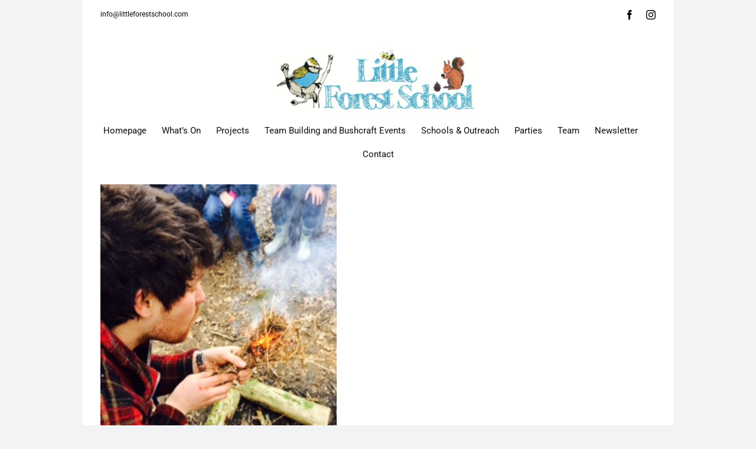

--- FILE ---
content_type: text/html; charset=UTF-8
request_url: https://littleforestschool.com/events/fire-craft-4/
body_size: 23578
content:
<!DOCTYPE html>
<html class="avada-html-layout-boxed avada-html-header-position-top" lang="en-US">
<head> 
	<script id="mcjs">!function(c,h,i,m,p){m=c.createElement(h),p=c.getElementsByTagName(h)[0],m.async=1,m.src=i,p.parentNode.insertBefore(m,p)}(document,"script","https://chimpstatic.com/mcjs-connected/js/users/be3eb136dc7e64c29e2172657/4bbc317b47beaa47da038a950.js");</script>
	<meta http-equiv="X-UA-Compatible" content="IE=edge" />
	<meta http-equiv="Content-Type" content="text/html; charset=utf-8"/>
	<meta name="viewport" content="width=device-width, initial-scale=1" />
	<title>Fire Craft! &#8211; littleforestschool</title>
<meta name='robots' content='max-image-preview:large' />
<link rel="alternate" type="application/rss+xml" title="littleforestschool &raquo; Feed" href="https://littleforestschool.com/feed/" />
<link rel="alternate" type="application/rss+xml" title="littleforestschool &raquo; Comments Feed" href="https://littleforestschool.com/comments/feed/" />
		
		
		
				<link rel="alternate" type="application/rss+xml" title="littleforestschool &raquo; Fire Craft! Comments Feed" href="https://littleforestschool.com/events/fire-craft-4/feed/" />
<meta name="generator" content="Event Espresso Version 4.10.45.decaf" />
<script type="text/javascript">
window._wpemojiSettings = {"baseUrl":"https:\/\/s.w.org\/images\/core\/emoji\/14.0.0\/72x72\/","ext":".png","svgUrl":"https:\/\/s.w.org\/images\/core\/emoji\/14.0.0\/svg\/","svgExt":".svg","source":{"concatemoji":"https:\/\/littleforestschool.com\/wp-includes\/js\/wp-emoji-release.min.js?ver=6.3.7"}};
/*! This file is auto-generated */
!function(i,n){var o,s,e;function c(e){try{var t={supportTests:e,timestamp:(new Date).valueOf()};sessionStorage.setItem(o,JSON.stringify(t))}catch(e){}}function p(e,t,n){e.clearRect(0,0,e.canvas.width,e.canvas.height),e.fillText(t,0,0);var t=new Uint32Array(e.getImageData(0,0,e.canvas.width,e.canvas.height).data),r=(e.clearRect(0,0,e.canvas.width,e.canvas.height),e.fillText(n,0,0),new Uint32Array(e.getImageData(0,0,e.canvas.width,e.canvas.height).data));return t.every(function(e,t){return e===r[t]})}function u(e,t,n){switch(t){case"flag":return n(e,"\ud83c\udff3\ufe0f\u200d\u26a7\ufe0f","\ud83c\udff3\ufe0f\u200b\u26a7\ufe0f")?!1:!n(e,"\ud83c\uddfa\ud83c\uddf3","\ud83c\uddfa\u200b\ud83c\uddf3")&&!n(e,"\ud83c\udff4\udb40\udc67\udb40\udc62\udb40\udc65\udb40\udc6e\udb40\udc67\udb40\udc7f","\ud83c\udff4\u200b\udb40\udc67\u200b\udb40\udc62\u200b\udb40\udc65\u200b\udb40\udc6e\u200b\udb40\udc67\u200b\udb40\udc7f");case"emoji":return!n(e,"\ud83e\udef1\ud83c\udffb\u200d\ud83e\udef2\ud83c\udfff","\ud83e\udef1\ud83c\udffb\u200b\ud83e\udef2\ud83c\udfff")}return!1}function f(e,t,n){var r="undefined"!=typeof WorkerGlobalScope&&self instanceof WorkerGlobalScope?new OffscreenCanvas(300,150):i.createElement("canvas"),a=r.getContext("2d",{willReadFrequently:!0}),o=(a.textBaseline="top",a.font="600 32px Arial",{});return e.forEach(function(e){o[e]=t(a,e,n)}),o}function t(e){var t=i.createElement("script");t.src=e,t.defer=!0,i.head.appendChild(t)}"undefined"!=typeof Promise&&(o="wpEmojiSettingsSupports",s=["flag","emoji"],n.supports={everything:!0,everythingExceptFlag:!0},e=new Promise(function(e){i.addEventListener("DOMContentLoaded",e,{once:!0})}),new Promise(function(t){var n=function(){try{var e=JSON.parse(sessionStorage.getItem(o));if("object"==typeof e&&"number"==typeof e.timestamp&&(new Date).valueOf()<e.timestamp+604800&&"object"==typeof e.supportTests)return e.supportTests}catch(e){}return null}();if(!n){if("undefined"!=typeof Worker&&"undefined"!=typeof OffscreenCanvas&&"undefined"!=typeof URL&&URL.createObjectURL&&"undefined"!=typeof Blob)try{var e="postMessage("+f.toString()+"("+[JSON.stringify(s),u.toString(),p.toString()].join(",")+"));",r=new Blob([e],{type:"text/javascript"}),a=new Worker(URL.createObjectURL(r),{name:"wpTestEmojiSupports"});return void(a.onmessage=function(e){c(n=e.data),a.terminate(),t(n)})}catch(e){}c(n=f(s,u,p))}t(n)}).then(function(e){for(var t in e)n.supports[t]=e[t],n.supports.everything=n.supports.everything&&n.supports[t],"flag"!==t&&(n.supports.everythingExceptFlag=n.supports.everythingExceptFlag&&n.supports[t]);n.supports.everythingExceptFlag=n.supports.everythingExceptFlag&&!n.supports.flag,n.DOMReady=!1,n.readyCallback=function(){n.DOMReady=!0}}).then(function(){return e}).then(function(){var e;n.supports.everything||(n.readyCallback(),(e=n.source||{}).concatemoji?t(e.concatemoji):e.wpemoji&&e.twemoji&&(t(e.twemoji),t(e.wpemoji)))}))}((window,document),window._wpemojiSettings);
</script>
<link rel="preload" href="https://littleforestschool.com/wp-content/plugins/fusion/includes/css/webfonts/MaterialIcons-Regular.woff2" as="font" type="font/woff2" crossorigin><style type="text/css">
img.wp-smiley,
img.emoji {
	display: inline !important;
	border: none !important;
	box-shadow: none !important;
	height: 1em !important;
	width: 1em !important;
	margin: 0 0.07em !important;
	vertical-align: -0.1em !important;
	background: none !important;
	padding: 0 !important;
}
</style>
	<link rel='stylesheet' id='flick-css' href='https://littleforestschool.com/wp-content/plugins/mailchimp/assets/css/flick/flick.css?ver=1.7.0' type='text/css' media='all' />
<link rel='stylesheet' id='mailchimp_sf_main_css-css' href='https://littleforestschool.com/?mcsf_action=main_css&#038;ver=1.7.0' type='text/css' media='all' />
<link rel='stylesheet' id='wp-block-library-css' href='https://littleforestschool.com/wp-includes/css/dist/block-library/style.min.css?ver=6.3.7' type='text/css' media='all' />
<style id='wp-block-library-theme-inline-css' type='text/css'>
.wp-block-audio figcaption{color:#555;font-size:13px;text-align:center}.is-dark-theme .wp-block-audio figcaption{color:hsla(0,0%,100%,.65)}.wp-block-audio{margin:0 0 1em}.wp-block-code{border:1px solid #ccc;border-radius:4px;font-family:Menlo,Consolas,monaco,monospace;padding:.8em 1em}.wp-block-embed figcaption{color:#555;font-size:13px;text-align:center}.is-dark-theme .wp-block-embed figcaption{color:hsla(0,0%,100%,.65)}.wp-block-embed{margin:0 0 1em}.blocks-gallery-caption{color:#555;font-size:13px;text-align:center}.is-dark-theme .blocks-gallery-caption{color:hsla(0,0%,100%,.65)}.wp-block-image figcaption{color:#555;font-size:13px;text-align:center}.is-dark-theme .wp-block-image figcaption{color:hsla(0,0%,100%,.65)}.wp-block-image{margin:0 0 1em}.wp-block-pullquote{border-bottom:4px solid;border-top:4px solid;color:currentColor;margin-bottom:1.75em}.wp-block-pullquote cite,.wp-block-pullquote footer,.wp-block-pullquote__citation{color:currentColor;font-size:.8125em;font-style:normal;text-transform:uppercase}.wp-block-quote{border-left:.25em solid;margin:0 0 1.75em;padding-left:1em}.wp-block-quote cite,.wp-block-quote footer{color:currentColor;font-size:.8125em;font-style:normal;position:relative}.wp-block-quote.has-text-align-right{border-left:none;border-right:.25em solid;padding-left:0;padding-right:1em}.wp-block-quote.has-text-align-center{border:none;padding-left:0}.wp-block-quote.is-large,.wp-block-quote.is-style-large,.wp-block-quote.is-style-plain{border:none}.wp-block-search .wp-block-search__label{font-weight:700}.wp-block-search__button{border:1px solid #ccc;padding:.375em .625em}:where(.wp-block-group.has-background){padding:1.25em 2.375em}.wp-block-separator.has-css-opacity{opacity:.4}.wp-block-separator{border:none;border-bottom:2px solid;margin-left:auto;margin-right:auto}.wp-block-separator.has-alpha-channel-opacity{opacity:1}.wp-block-separator:not(.is-style-wide):not(.is-style-dots){width:100px}.wp-block-separator.has-background:not(.is-style-dots){border-bottom:none;height:1px}.wp-block-separator.has-background:not(.is-style-wide):not(.is-style-dots){height:2px}.wp-block-table{margin:0 0 1em}.wp-block-table td,.wp-block-table th{word-break:normal}.wp-block-table figcaption{color:#555;font-size:13px;text-align:center}.is-dark-theme .wp-block-table figcaption{color:hsla(0,0%,100%,.65)}.wp-block-video figcaption{color:#555;font-size:13px;text-align:center}.is-dark-theme .wp-block-video figcaption{color:hsla(0,0%,100%,.65)}.wp-block-video{margin:0 0 1em}.wp-block-template-part.has-background{margin-bottom:0;margin-top:0;padding:1.25em 2.375em}
</style>
<link rel='stylesheet' id='eventespresso-core-blocks-frontend-css' href='https://littleforestschool.com/wp-content/plugins/event-espresso-decaf/assets/dist/eventespresso-core-blocks-frontend.29c339f5c2571b5fb45c.dist.css?ver=f0abb9f43ce252b5ebaf2cae693dd284' type='text/css' media='all' />
<style id='classic-theme-styles-inline-css' type='text/css'>
/*! This file is auto-generated */
.wp-block-button__link{color:#fff;background-color:#32373c;border-radius:9999px;box-shadow:none;text-decoration:none;padding:calc(.667em + 2px) calc(1.333em + 2px);font-size:1.125em}.wp-block-file__button{background:#32373c;color:#fff;text-decoration:none}
</style>
<style id='global-styles-inline-css' type='text/css'>
body{--wp--preset--color--black: #000000;--wp--preset--color--cyan-bluish-gray: #abb8c3;--wp--preset--color--white: #ffffff;--wp--preset--color--pale-pink: #f78da7;--wp--preset--color--vivid-red: #cf2e2e;--wp--preset--color--luminous-vivid-orange: #ff6900;--wp--preset--color--luminous-vivid-amber: #fcb900;--wp--preset--color--light-green-cyan: #7bdcb5;--wp--preset--color--vivid-green-cyan: #00d084;--wp--preset--color--pale-cyan-blue: #8ed1fc;--wp--preset--color--vivid-cyan-blue: #0693e3;--wp--preset--color--vivid-purple: #9b51e0;--wp--preset--gradient--vivid-cyan-blue-to-vivid-purple: linear-gradient(135deg,rgba(6,147,227,1) 0%,rgb(155,81,224) 100%);--wp--preset--gradient--light-green-cyan-to-vivid-green-cyan: linear-gradient(135deg,rgb(122,220,180) 0%,rgb(0,208,130) 100%);--wp--preset--gradient--luminous-vivid-amber-to-luminous-vivid-orange: linear-gradient(135deg,rgba(252,185,0,1) 0%,rgba(255,105,0,1) 100%);--wp--preset--gradient--luminous-vivid-orange-to-vivid-red: linear-gradient(135deg,rgba(255,105,0,1) 0%,rgb(207,46,46) 100%);--wp--preset--gradient--very-light-gray-to-cyan-bluish-gray: linear-gradient(135deg,rgb(238,238,238) 0%,rgb(169,184,195) 100%);--wp--preset--gradient--cool-to-warm-spectrum: linear-gradient(135deg,rgb(74,234,220) 0%,rgb(151,120,209) 20%,rgb(207,42,186) 40%,rgb(238,44,130) 60%,rgb(251,105,98) 80%,rgb(254,248,76) 100%);--wp--preset--gradient--blush-light-purple: linear-gradient(135deg,rgb(255,206,236) 0%,rgb(152,150,240) 100%);--wp--preset--gradient--blush-bordeaux: linear-gradient(135deg,rgb(254,205,165) 0%,rgb(254,45,45) 50%,rgb(107,0,62) 100%);--wp--preset--gradient--luminous-dusk: linear-gradient(135deg,rgb(255,203,112) 0%,rgb(199,81,192) 50%,rgb(65,88,208) 100%);--wp--preset--gradient--pale-ocean: linear-gradient(135deg,rgb(255,245,203) 0%,rgb(182,227,212) 50%,rgb(51,167,181) 100%);--wp--preset--gradient--electric-grass: linear-gradient(135deg,rgb(202,248,128) 0%,rgb(113,206,126) 100%);--wp--preset--gradient--midnight: linear-gradient(135deg,rgb(2,3,129) 0%,rgb(40,116,252) 100%);--wp--preset--font-size--small: 11.25px;--wp--preset--font-size--medium: 20px;--wp--preset--font-size--large: 22.5px;--wp--preset--font-size--x-large: 42px;--wp--preset--font-size--normal: 15px;--wp--preset--font-size--xlarge: 30px;--wp--preset--font-size--huge: 45px;--wp--preset--spacing--20: 0.44rem;--wp--preset--spacing--30: 0.67rem;--wp--preset--spacing--40: 1rem;--wp--preset--spacing--50: 1.5rem;--wp--preset--spacing--60: 2.25rem;--wp--preset--spacing--70: 3.38rem;--wp--preset--spacing--80: 5.06rem;--wp--preset--shadow--natural: 6px 6px 9px rgba(0, 0, 0, 0.2);--wp--preset--shadow--deep: 12px 12px 50px rgba(0, 0, 0, 0.4);--wp--preset--shadow--sharp: 6px 6px 0px rgba(0, 0, 0, 0.2);--wp--preset--shadow--outlined: 6px 6px 0px -3px rgba(255, 255, 255, 1), 6px 6px rgba(0, 0, 0, 1);--wp--preset--shadow--crisp: 6px 6px 0px rgba(0, 0, 0, 1);}:where(.is-layout-flex){gap: 0.5em;}:where(.is-layout-grid){gap: 0.5em;}body .is-layout-flow > .alignleft{float: left;margin-inline-start: 0;margin-inline-end: 2em;}body .is-layout-flow > .alignright{float: right;margin-inline-start: 2em;margin-inline-end: 0;}body .is-layout-flow > .aligncenter{margin-left: auto !important;margin-right: auto !important;}body .is-layout-constrained > .alignleft{float: left;margin-inline-start: 0;margin-inline-end: 2em;}body .is-layout-constrained > .alignright{float: right;margin-inline-start: 2em;margin-inline-end: 0;}body .is-layout-constrained > .aligncenter{margin-left: auto !important;margin-right: auto !important;}body .is-layout-constrained > :where(:not(.alignleft):not(.alignright):not(.alignfull)){max-width: var(--wp--style--global--content-size);margin-left: auto !important;margin-right: auto !important;}body .is-layout-constrained > .alignwide{max-width: var(--wp--style--global--wide-size);}body .is-layout-flex{display: flex;}body .is-layout-flex{flex-wrap: wrap;align-items: center;}body .is-layout-flex > *{margin: 0;}body .is-layout-grid{display: grid;}body .is-layout-grid > *{margin: 0;}:where(.wp-block-columns.is-layout-flex){gap: 2em;}:where(.wp-block-columns.is-layout-grid){gap: 2em;}:where(.wp-block-post-template.is-layout-flex){gap: 1.25em;}:where(.wp-block-post-template.is-layout-grid){gap: 1.25em;}.has-black-color{color: var(--wp--preset--color--black) !important;}.has-cyan-bluish-gray-color{color: var(--wp--preset--color--cyan-bluish-gray) !important;}.has-white-color{color: var(--wp--preset--color--white) !important;}.has-pale-pink-color{color: var(--wp--preset--color--pale-pink) !important;}.has-vivid-red-color{color: var(--wp--preset--color--vivid-red) !important;}.has-luminous-vivid-orange-color{color: var(--wp--preset--color--luminous-vivid-orange) !important;}.has-luminous-vivid-amber-color{color: var(--wp--preset--color--luminous-vivid-amber) !important;}.has-light-green-cyan-color{color: var(--wp--preset--color--light-green-cyan) !important;}.has-vivid-green-cyan-color{color: var(--wp--preset--color--vivid-green-cyan) !important;}.has-pale-cyan-blue-color{color: var(--wp--preset--color--pale-cyan-blue) !important;}.has-vivid-cyan-blue-color{color: var(--wp--preset--color--vivid-cyan-blue) !important;}.has-vivid-purple-color{color: var(--wp--preset--color--vivid-purple) !important;}.has-black-background-color{background-color: var(--wp--preset--color--black) !important;}.has-cyan-bluish-gray-background-color{background-color: var(--wp--preset--color--cyan-bluish-gray) !important;}.has-white-background-color{background-color: var(--wp--preset--color--white) !important;}.has-pale-pink-background-color{background-color: var(--wp--preset--color--pale-pink) !important;}.has-vivid-red-background-color{background-color: var(--wp--preset--color--vivid-red) !important;}.has-luminous-vivid-orange-background-color{background-color: var(--wp--preset--color--luminous-vivid-orange) !important;}.has-luminous-vivid-amber-background-color{background-color: var(--wp--preset--color--luminous-vivid-amber) !important;}.has-light-green-cyan-background-color{background-color: var(--wp--preset--color--light-green-cyan) !important;}.has-vivid-green-cyan-background-color{background-color: var(--wp--preset--color--vivid-green-cyan) !important;}.has-pale-cyan-blue-background-color{background-color: var(--wp--preset--color--pale-cyan-blue) !important;}.has-vivid-cyan-blue-background-color{background-color: var(--wp--preset--color--vivid-cyan-blue) !important;}.has-vivid-purple-background-color{background-color: var(--wp--preset--color--vivid-purple) !important;}.has-black-border-color{border-color: var(--wp--preset--color--black) !important;}.has-cyan-bluish-gray-border-color{border-color: var(--wp--preset--color--cyan-bluish-gray) !important;}.has-white-border-color{border-color: var(--wp--preset--color--white) !important;}.has-pale-pink-border-color{border-color: var(--wp--preset--color--pale-pink) !important;}.has-vivid-red-border-color{border-color: var(--wp--preset--color--vivid-red) !important;}.has-luminous-vivid-orange-border-color{border-color: var(--wp--preset--color--luminous-vivid-orange) !important;}.has-luminous-vivid-amber-border-color{border-color: var(--wp--preset--color--luminous-vivid-amber) !important;}.has-light-green-cyan-border-color{border-color: var(--wp--preset--color--light-green-cyan) !important;}.has-vivid-green-cyan-border-color{border-color: var(--wp--preset--color--vivid-green-cyan) !important;}.has-pale-cyan-blue-border-color{border-color: var(--wp--preset--color--pale-cyan-blue) !important;}.has-vivid-cyan-blue-border-color{border-color: var(--wp--preset--color--vivid-cyan-blue) !important;}.has-vivid-purple-border-color{border-color: var(--wp--preset--color--vivid-purple) !important;}.has-vivid-cyan-blue-to-vivid-purple-gradient-background{background: var(--wp--preset--gradient--vivid-cyan-blue-to-vivid-purple) !important;}.has-light-green-cyan-to-vivid-green-cyan-gradient-background{background: var(--wp--preset--gradient--light-green-cyan-to-vivid-green-cyan) !important;}.has-luminous-vivid-amber-to-luminous-vivid-orange-gradient-background{background: var(--wp--preset--gradient--luminous-vivid-amber-to-luminous-vivid-orange) !important;}.has-luminous-vivid-orange-to-vivid-red-gradient-background{background: var(--wp--preset--gradient--luminous-vivid-orange-to-vivid-red) !important;}.has-very-light-gray-to-cyan-bluish-gray-gradient-background{background: var(--wp--preset--gradient--very-light-gray-to-cyan-bluish-gray) !important;}.has-cool-to-warm-spectrum-gradient-background{background: var(--wp--preset--gradient--cool-to-warm-spectrum) !important;}.has-blush-light-purple-gradient-background{background: var(--wp--preset--gradient--blush-light-purple) !important;}.has-blush-bordeaux-gradient-background{background: var(--wp--preset--gradient--blush-bordeaux) !important;}.has-luminous-dusk-gradient-background{background: var(--wp--preset--gradient--luminous-dusk) !important;}.has-pale-ocean-gradient-background{background: var(--wp--preset--gradient--pale-ocean) !important;}.has-electric-grass-gradient-background{background: var(--wp--preset--gradient--electric-grass) !important;}.has-midnight-gradient-background{background: var(--wp--preset--gradient--midnight) !important;}.has-small-font-size{font-size: var(--wp--preset--font-size--small) !important;}.has-medium-font-size{font-size: var(--wp--preset--font-size--medium) !important;}.has-large-font-size{font-size: var(--wp--preset--font-size--large) !important;}.has-x-large-font-size{font-size: var(--wp--preset--font-size--x-large) !important;}
.wp-block-navigation a:where(:not(.wp-element-button)){color: inherit;}
:where(.wp-block-post-template.is-layout-flex){gap: 1.25em;}:where(.wp-block-post-template.is-layout-grid){gap: 1.25em;}
:where(.wp-block-columns.is-layout-flex){gap: 2em;}:where(.wp-block-columns.is-layout-grid){gap: 2em;}
.wp-block-pullquote{font-size: 1.5em;line-height: 1.6;}
</style>
<link rel='stylesheet' id='contact-form-7-css' href='https://littleforestschool.com/wp-content/plugins/contact-form-7/includes/css/styles.css?ver=5.7.4' type='text/css' media='all' />
<link rel='stylesheet' id='video_js-css' href='https://littleforestschool.com/wp-content/plugins/fusion-extension-video/includes/utilities/video-js/video-js.min.css?ver=4.11.2' type='text/css' media='all' />
<link rel='stylesheet' id='fsn_video-css' href='https://littleforestschool.com/wp-content/plugins/fusion-extension-video/includes/css/fusion-extension-video.css?ver=1.0.0' type='text/css' media='all' />
<link rel='stylesheet' id='bootstrap-css' href='https://littleforestschool.com/wp-content/plugins/fusion/includes/bootstrap/front/css/bootstrap.min.css?ver=3.3.5' type='text/css' media='all' />
<link rel='stylesheet' id='fsn_bootstrap-css' href='https://littleforestschool.com/wp-content/plugins/fusion/includes/css/fusion-bootstrap.css?ver=1.3.0' type='text/css' media='all' />
<link rel='stylesheet' id='material-icons-css' href='https://littleforestschool.com/wp-content/plugins/fusion/includes/css/material-icons.css?ver=1.5.4' type='text/css' media='all' />
<link rel='stylesheet' id='fsn_core-css' href='https://littleforestschool.com/wp-content/plugins/fusion/includes/css/fusion-core.css?ver=1.3.6' type='text/css' media='all' />
<link rel='stylesheet' id='ticket_selector-css' href='https://littleforestschool.com/wp-content/plugins/event-espresso-decaf/modules/ticket_selector/assets/ticket_selector.css?ver=4.10.45.decaf' type='text/css' media='all' />
<link rel='stylesheet' id='dashicons-css' href='https://littleforestschool.com/wp-includes/css/dashicons.min.css?ver=6.3.7' type='text/css' media='all' />
<link rel='stylesheet' id='espresso_default-css' href='https://littleforestschool.com/wp-content/plugins/event-espresso-decaf/core/templates/global_assets/css/espresso_default.css?ver=4.10.45.decaf' type='text/css' media='all' />
<link rel='stylesheet' id='checkbox_dropdown_selector-css' href='https://littleforestschool.com/wp-content/plugins/event-espresso-decaf/core/templates/global_assets/css/checkbox_dropdown_selector.css?ver=4.10.45.decaf' type='text/css' media='all' />
<link rel='stylesheet' id='fusion-dynamic-css-css' href='https://littleforestschool.com/wp-content/uploads/fusion-styles/194b28e88095d30d81634fea8cb3a020.min.css?ver=3.9.2' type='text/css' media='all' />
<script type="application/ld+json">
{
  "@context": "http://schema.org/",
  "@type": "Event",
  "name": "Fire Craft!",
  "startDate": "2017-06-02T13:30:00+00:00",
  "endDate": "2017-06-02T16:00:00+00:00",
  "description": "Light, warmth, cooking food and boiling drinking water. Fire is about the most useful tools there is in the wilderness learn how collect, light and building them in a fun and practical way using different techniques and gather materials form the wood. Techniques used flint and steel use make your own charcloth\/char pencils to take home use a kelly kettle - warm drink for children made over the fire (please bring a cup) I will need to be aware of allergies or you can bring your own drink to add hot water. Fire games! Bring snacks to nibble on as you may get hungry in the woods and a cup for your hot drink! We will meet opposite the cafe in the shack! Age: 6+ years - accompanying adults are free and asked to join in! We will meet in the shack opposite the cafe.....come dressed for the British weather! Refunds: We can only refund if you have given us 7 days of workshop start date sadly! If you have bought a ticket and can't come, you could try selling it to a freind.... You are most welcome to spend the day at Wilderness Wood and visist the trails, playglade&hellip;",
  "url": "https://littleforestschool.com/events/fire-craft-4/",
  "eventAttendanceMode": "https://schema.org/OfflineEventAttendanceMode",
  "eventStatus": [ "https://schema.org/EventScheduled" ],
  "offers": [
        {
      "@type": "Offer",
      "url": "https://littleforestschool.com/events/fire-craft-4/",
      "validFrom": "2017-04-12T20:46:00+00:00 ",
      "validThrough": "2017-06-02T23:55:00+00:00 ",
      "price": "15.00",
      "priceCurrency": "GBP"
            }    ]    ,
  "image": "https://littleforestschool.com/wp-content/uploads/2016/09/fire-carft-ed-150x150.jpg"
            }

</script><script type='text/javascript' src='https://littleforestschool.com/wp-includes/js/jquery/jquery.min.js?ver=3.7.0' id='jquery-core-js'></script>
<script type='text/javascript' src='https://littleforestschool.com/wp-includes/js/jquery/jquery-migrate.min.js?ver=3.4.1' id='jquery-migrate-js'></script>
<link rel="https://api.w.org/" href="https://littleforestschool.com/wp-json/" /><link rel="EditURI" type="application/rsd+xml" title="RSD" href="https://littleforestschool.com/xmlrpc.php?rsd" />
<meta name="generator" content="WordPress 6.3.7" />
<link rel="canonical" href="https://littleforestschool.com/events/fire-craft-4/" />
<link rel='shortlink' href='https://littleforestschool.com/?p=1759' />
<link rel="alternate" type="application/json+oembed" href="https://littleforestschool.com/wp-json/oembed/1.0/embed?url=https%3A%2F%2Flittleforestschool.com%2Fevents%2Ffire-craft-4%2F" />
<link rel="alternate" type="text/xml+oembed" href="https://littleforestschool.com/wp-json/oembed/1.0/embed?url=https%3A%2F%2Flittleforestschool.com%2Fevents%2Ffire-craft-4%2F&#038;format=xml" />
<script type="text/javascript">
	jQuery(function($) {
		$('.date-pick').each(function() {
			var format = $(this).data('format') || 'mm/dd/yyyy';
			format = format.replace(/yyyy/i, 'yy');
			$(this).datepicker({
				autoFocusNextInput: true,
				constrainInput: false,
				changeMonth: true,
				changeYear: true,
				beforeShow: function(input, inst) { $('#ui-datepicker-div').addClass('show'); },
				dateFormat: format.toLowerCase(),
			});
		});
		d = new Date();
		$('.birthdate-pick').each(function() {
			var format = $(this).data('format') || 'mm/dd';
			format = format.replace(/yyyy/i, 'yy');
			$(this).datepicker({
				autoFocusNextInput: true,
				constrainInput: false,
				changeMonth: true,
				changeYear: false,
				minDate: new Date(d.getFullYear(), 1-1, 1),
				maxDate: new Date(d.getFullYear(), 12-1, 31),
				beforeShow: function(input, inst) { $('#ui-datepicker-div').removeClass('show'); },
				dateFormat: format.toLowerCase(),
			});

		});

	});
</script>
<link rel="preload" href="https://littleforestschool.com/wp-content/themes/Avada/includes/lib/assets/fonts/icomoon/awb-icons.woff" as="font" type="font/woff" crossorigin><link rel="preload" href="//littleforestschool.com/wp-content/themes/Avada/includes/lib/assets/fonts/fontawesome/webfonts/fa-brands-400.woff2" as="font" type="font/woff2" crossorigin><link rel="preload" href="//littleforestschool.com/wp-content/themes/Avada/includes/lib/assets/fonts/fontawesome/webfonts/fa-regular-400.woff2" as="font" type="font/woff2" crossorigin><link rel="preload" href="//littleforestschool.com/wp-content/themes/Avada/includes/lib/assets/fonts/fontawesome/webfonts/fa-solid-900.woff2" as="font" type="font/woff2" crossorigin><style type="text/css" id="css-fb-visibility">@media screen and (max-width: 640px){.fusion-no-small-visibility{display:none !important;}body .sm-text-align-center{text-align:center !important;}body .sm-text-align-left{text-align:left !important;}body .sm-text-align-right{text-align:right !important;}body .sm-flex-align-center{justify-content:center !important;}body .sm-flex-align-flex-start{justify-content:flex-start !important;}body .sm-flex-align-flex-end{justify-content:flex-end !important;}body .sm-mx-auto{margin-left:auto !important;margin-right:auto !important;}body .sm-ml-auto{margin-left:auto !important;}body .sm-mr-auto{margin-right:auto !important;}body .fusion-absolute-position-small{position:absolute;top:auto;width:100%;}.awb-sticky.awb-sticky-small{ position: sticky; top: var(--awb-sticky-offset,0); }}@media screen and (min-width: 641px) and (max-width: 1024px){.fusion-no-medium-visibility{display:none !important;}body .md-text-align-center{text-align:center !important;}body .md-text-align-left{text-align:left !important;}body .md-text-align-right{text-align:right !important;}body .md-flex-align-center{justify-content:center !important;}body .md-flex-align-flex-start{justify-content:flex-start !important;}body .md-flex-align-flex-end{justify-content:flex-end !important;}body .md-mx-auto{margin-left:auto !important;margin-right:auto !important;}body .md-ml-auto{margin-left:auto !important;}body .md-mr-auto{margin-right:auto !important;}body .fusion-absolute-position-medium{position:absolute;top:auto;width:100%;}.awb-sticky.awb-sticky-medium{ position: sticky; top: var(--awb-sticky-offset,0); }}@media screen and (min-width: 1025px){.fusion-no-large-visibility{display:none !important;}body .lg-text-align-center{text-align:center !important;}body .lg-text-align-left{text-align:left !important;}body .lg-text-align-right{text-align:right !important;}body .lg-flex-align-center{justify-content:center !important;}body .lg-flex-align-flex-start{justify-content:flex-start !important;}body .lg-flex-align-flex-end{justify-content:flex-end !important;}body .lg-mx-auto{margin-left:auto !important;margin-right:auto !important;}body .lg-ml-auto{margin-left:auto !important;}body .lg-mr-auto{margin-right:auto !important;}body .fusion-absolute-position-large{position:absolute;top:auto;width:100%;}.awb-sticky.awb-sticky-large{ position: sticky; top: var(--awb-sticky-offset,0); }}</style><meta name="generator" content="Powered by Slider Revolution 6.6.11 - responsive, Mobile-Friendly Slider Plugin for WordPress with comfortable drag and drop interface." />

<!-- Jetpack Open Graph Tags -->
<meta property="og:type" content="article" />
<meta property="og:title" content="Fire Craft!" />
<meta property="og:url" content="https://littleforestschool.com/events/fire-craft-4/" />
<meta property="og:description" content="Light, warmth, cooking food and boiling drinking water. Fire is about the most useful tools there is in the wilderness learn how collect, light and building them in a fun and practical way using di…" />
<meta property="article:published_time" content="2017-04-12T20:52:37+00:00" />
<meta property="article:modified_time" content="2017-05-20T14:54:00+00:00" />
<meta property="og:site_name" content="littleforestschool" />
<meta property="og:image" content="https://littleforestschool.com/wp-content/uploads/2016/09/fire-carft-ed.jpg" />
<meta property="og:image:width" content="240" />
<meta property="og:image:height" content="320" />
<meta property="og:image:alt" content="" />
<meta property="og:locale" content="en_US" />
<meta name="twitter:text:title" content="Fire Craft!" />
<meta name="twitter:image" content="https://littleforestschool.com/wp-content/uploads/2016/09/fire-carft-ed.jpg?w=144" />
<meta name="twitter:card" content="summary" />

<!-- End Jetpack Open Graph Tags -->
<script>function setREVStartSize(e){
			//window.requestAnimationFrame(function() {
				window.RSIW = window.RSIW===undefined ? window.innerWidth : window.RSIW;
				window.RSIH = window.RSIH===undefined ? window.innerHeight : window.RSIH;
				try {
					var pw = document.getElementById(e.c).parentNode.offsetWidth,
						newh;
					pw = pw===0 || isNaN(pw) || (e.l=="fullwidth" || e.layout=="fullwidth") ? window.RSIW : pw;
					e.tabw = e.tabw===undefined ? 0 : parseInt(e.tabw);
					e.thumbw = e.thumbw===undefined ? 0 : parseInt(e.thumbw);
					e.tabh = e.tabh===undefined ? 0 : parseInt(e.tabh);
					e.thumbh = e.thumbh===undefined ? 0 : parseInt(e.thumbh);
					e.tabhide = e.tabhide===undefined ? 0 : parseInt(e.tabhide);
					e.thumbhide = e.thumbhide===undefined ? 0 : parseInt(e.thumbhide);
					e.mh = e.mh===undefined || e.mh=="" || e.mh==="auto" ? 0 : parseInt(e.mh,0);
					if(e.layout==="fullscreen" || e.l==="fullscreen")
						newh = Math.max(e.mh,window.RSIH);
					else{
						e.gw = Array.isArray(e.gw) ? e.gw : [e.gw];
						for (var i in e.rl) if (e.gw[i]===undefined || e.gw[i]===0) e.gw[i] = e.gw[i-1];
						e.gh = e.el===undefined || e.el==="" || (Array.isArray(e.el) && e.el.length==0)? e.gh : e.el;
						e.gh = Array.isArray(e.gh) ? e.gh : [e.gh];
						for (var i in e.rl) if (e.gh[i]===undefined || e.gh[i]===0) e.gh[i] = e.gh[i-1];
											
						var nl = new Array(e.rl.length),
							ix = 0,
							sl;
						e.tabw = e.tabhide>=pw ? 0 : e.tabw;
						e.thumbw = e.thumbhide>=pw ? 0 : e.thumbw;
						e.tabh = e.tabhide>=pw ? 0 : e.tabh;
						e.thumbh = e.thumbhide>=pw ? 0 : e.thumbh;
						for (var i in e.rl) nl[i] = e.rl[i]<window.RSIW ? 0 : e.rl[i];
						sl = nl[0];
						for (var i in nl) if (sl>nl[i] && nl[i]>0) { sl = nl[i]; ix=i;}
						var m = pw>(e.gw[ix]+e.tabw+e.thumbw) ? 1 : (pw-(e.tabw+e.thumbw)) / (e.gw[ix]);
						newh =  (e.gh[ix] * m) + (e.tabh + e.thumbh);
					}
					var el = document.getElementById(e.c);
					if (el!==null && el) el.style.height = newh+"px";
					el = document.getElementById(e.c+"_wrapper");
					if (el!==null && el) {
						el.style.height = newh+"px";
						el.style.display = "block";
					}
				} catch(e){
					console.log("Failure at Presize of Slider:" + e)
				}
			//});
		  };</script>
		<style type="text/css" id="wp-custom-css">
			/*********** FRANKIES CUSTOM CSS ************/

/**** General ****/

#main {
	padding-top: 10px !important;
  }
  
  /**** Colours ****/
  
  a {
	color: #00aedb;
  }
  
  body a {
	color: #00aedb;
  }
  
  /**** Menu ****/
  
  .header-v5 #header {
	border-bottom: 0px;
  }
  
  .header-v5 #small-nav {
	border-bottom: 0px;
  }
  
  #nav ul li {
	padding-right: 22px;
  }
  
  /**** Typography ****/
.fusion-main-menu .current_page_item a {
	color: #00aedb !important;
}

.current_page_item .fusion-bar-highlight {
	border-color: #00aedb !important;
}
  .small {
	font-size: 12px;
  }
  
  ul, li {
	list-style-position: outside;
	margin: 0 0 0 8px;
	padding: 0;
  }
  
  li:last-child {
	margin-bottom: 20px;
  }
  
  
  .social-networks li {
	list-style-type: none;
  }
  
  .copyright li {
	list-style-type: none;
  }
  
  .banner-h1 {
	color:#fff;
	text-align: center;
  }
  
  .post-content p {
	margin-bottom:15px;
  }
  
  .post-content h2 {
/* 	font-family: "Roboto", Arial, Helvetica, sans-serif !important; */
	margin: 10px 0 15px 0;
  }
  
  .post-content h1 {
	margin: 0 0 15px 0;
  }
  
  #main h2 {
	margin: 10px 0 15px 0;
  }
  
  .intro {
	font-size: 16px;
	font-weight: 300;
  }
  
  .banner-intro {
	font-size: 16px;
	font-weight: 300;
	color: #fff;
	text-align: center;
  }
  
  
  #main h3 {
	font-family: "Roboto", Arial, Helvetica, sans-serif;
	font-size: 18px;
	font-weight: bold;
  }
  
  .textwidget {
	font-size: 13px;
	line-height: 18px;
  }
  
  /**** Events ****/
  
  .ee-event-img {
	width: 300px;
	height: auto;
	margin: 10px 0 10px 0;
  }
  
  /****.ee-event-img {
   display: none;
  } ****/
  
  .flexslider .slides img {
	width: 400px;
	height: auto;
  }
  
  .page-title {
	display: none;
  }
  
  /***.entry-title {
	display: block !important;
	font-size: 28px;
	padding: 20px 0 20px 0;
	font-family: "Shadows Into Light", Arial, Helvetica, sans-serif !important;
  }***/
  
  
  .ee-event-datetimes-ul {
	padding: 0px;
	margin: 0 0 0px;
	font-size: 14px;
	line-height: 22px;
	font-weight: bold;
  }
  
  .dashicons {
	display: none;
  }
  
  .ee-ical-sbmt {
	border: 0;
	background: white;
	font-size: inherit;
	padding: 0 !important;
	color: #00aedb;
	margin: 0px;
  }
  
  .ee-ticket-selector-ticket-price-th {
	display: none;
  }
  
  .ee-ticket-selector-ticket-qty-th {
	display: none;
  }
  
  .display-tckt-slctr-tkt-details {
	margin: 10px;
  }
  
  .tkt-slctr-tbl-wrap-dv {
	font-size: inherit;
	padding: 20px;
	background-color: #F0F0F0;
  }
  
  .flex-control-nav,
  .flex-direction-nav {
	display: none;
  }
  
  /**** Sidebars ****/
  
  .ee-upcoming-events-widget-title-h5 {
	margin: 0;
	font-weight: normal;
	font-size: 14px;
  }
  
  .side-nav {
	display: none;
  }
  
  #sidebar .widget {
	border-top: 2px solid #ccc;
	  padding: 15px 20px 15px 20px;
	  background: #F8F8F8;
	  margin-bottom: 20px;
  }
  
#sidebar .widget li {
	border-bottom: 1px solid #ddd;
	padding: 10px 0;
}
  #sidebar .widget li a {
	padding: 6px;
	color: #00aedb;
  }
  
  
  #sidebar .widget h3 {
	margin-bottom: 4px;
  }
  
  .categorised-events {
	font-size: 13px;
	font-family: inherit;
	line-height: 20px;
	color: #545454;
  }
  
  .themed-parties {
	font-size: 13px;
	font-family: inherit;
	line-height: 20px;
	color: #545454;
  }
  
  #sidebar .widget_event_header {
	margin-bottom: 0;
  }
  #sidebar .categorised-events {
	padding-top: 0;
	border-top: 0;
  }
  #sidebar .categorised-events .heading {
	display: none;
  }
  
  /****Buttons ****/
  
  .button2 {
	display: inline-block;
	margin-top: 20px;
	padding: 6px 12px;
	border-radius: 4px;
	border: 1px solid white;
	font-weight: normal;
	letter-spacing: 0.0625em;
	color: #fff;
  }
  .button2:hover,
  .button2:focus,
  .button2:active {
	background: #044f9a;
	color: #fff;
  }
  
  .button {
	display: inline-block;x
	margin: 8px 0 20px 0;
	padding: 6px 12px;
	border-radius: 4px;
	border: 0;
	font-weight: normal;
	letter-spacing: 0.0625em;
	background: #00aedb;
	color: #fff;
  }
  /* Add a rollover background colour but keep the text white */
  .button:hover,
  .button:focus,
  .button:active {
	background: #0066cc;
	color: #fff;
  }
  
  .wpcf7-form input[type="submit"] {
	text-shadow: none;
	color: #ffffff !important;
  }
  
  .ticket-selector-submit-btn {
	float: none;
	padding: 6px 12px;
	border: 0px;
	border-radius: 4px;
	background: #00aedb;
	color: #fff;
	letter-spacing: normal;
	font-size: inherit;
	font-family: inherit;
  }
  
  
  /**** Columns and rows and blocks ****/
  
  .column {
	width: 100%;
	padding: 10px;
	float: left;
  }
  
  /* kicks in when the screen width is at least 576px wide (tablet to desktop) */
  @media (min-width: 576px) {
	.hbh {b 
	  float: left;
	}  
	.column--one- u {iul  l
	  width: calc(50% - 20px);
	}  
	.column--one-half {
	  width: calc(50% - 20px);
	}
	.column--one-third {
	  width: calc(33.3% - 20px);
	}  
	.column--two-thirds {
	  width: calc(66.66% - 20px);
	}  
  }
  
  .row:after {
	content: "";
	display: table;
	clear: both;
  }
  
  .column2 {
	float: left;
	width: calc(50% - 20px);
	padding: 10px;
  }
  
  .block-blue {
	display: block;
	padding: 20px;
	background-color: #dde9f5;
  }
  
  .block-green {
	display: block;
	padding: 20px;
	background-color: #ecf7e2;
  }
  
  .contact-bar {
	display: block;
	padding: 8px 20px 8px 20px;
	border-radius: 10px;
	background-color: #fff;
	text-align: center;
	border: 4px solid #f8c064;
	margin-top: 18px;
	margin-bottom: 18px;
  }
  
  .contact-bar-2 {
	display: block;
	padding: 8px 20px 10px 20px;
	border-radius: 10px;
	background-color: #f8c064;
	text-align: center;
	margin: 30px 0 30px 0;
  }
  
  .full-width-bar-blue {
	margin: 0 -9624px;
	background-color: #0066cc;
  }
  
  
  .intro-block {
	padding: 30px 30px 30px 30px;
	background-color: #fff;
	max-width: 100%;
	margin:30px auto 10px auto;
  }
.intro-block h1 span,
.intro-block span a,
.intro-block p span {
	color: black !important;
}
.intro-block span a {
	border: 1px solid black;
}
  
  html,
  body {
	overflow-x: hidden;
  }
  
  
  
  
  
  
  /**** Top Banner ****/
  
  
  .full-width-container {
	width: 100vw;
	position: relative;
	left: 50%;
	right: 50%;
	margin-left: -50vw;
	margin-right: -50vw;
	max-height: 320px;
	overflow: hidden;
  }
  
  .full-width-container img {
	width: 100%;
  }
  
  .header-img {
	min-height: 350px;
	background-repeat: no-repeat;
	background-position: center;
	background-size: cover;
  }
  
  .background-img-generic{
	background-image: url(http://lucy.local/wp-content/uploads/2018/07/banner-img-test.png);
  }
  
  .background-img-girlbread{
	background-image: url(http://lucy.local/wp-content/uploads/2014/06/girl_with_bread.jpg);
  }
  
  .background-img-boys{
	background-image: url(http://lucy.local/wp-content/uploads/2018/07/hp-banner-1.png);
  }
  
  .background-img-boybread{
	background-image: url(http://lucy.local/wp-content/uploads/2014/06/boy_with_bread.jpg);
  }
  
  .background-img-campfire{
	background-image: url(http://lucy.local/wp-content/uploads/2014/06/campfire.jpg);
  }
  
  .background-img-bakeoff{
	background-image: url(http://lucy.local/wp-content/uploads/2014/06/bake_off1.jpg);
  }
  
  .background-img-barn{
	background-image: url(http://lucy.local/wp-content/uploads/2014/06/Barn-for-web.jpg);
  }
  
  
  
  
  /**** Images ****/
  
  .object-fit_none {
	object-fit: none;
  }
  
  .img-circle {
	border-radius: 50%;
	width: 185px;
	text-align: center;
	margin-top: 30px;
	margin-bottom: 30px;
  }
  
  img.attachment-blog-large.size-blog-large.wp-post-image {
	width: 400px;
	height: auto;
	padding-bottom: 30px;
  }
  
  .themed-party-img {
	max-width: 180px;
	padding-right: 3px;
  } 
  
  
  /****Footer ****/
  
  .footer-area {
	border: none;
  }
  
.homevid {
	text-align: center;
}
  
  
  .youtube-responsive-container {
position:relative;
padding-bottom:56.25%;
padding-top:30px;
height:0;
overflow:hidden;
}

.youtube-responsive-container iframe, .youtube-responsive-container object, .youtube-responsive-container embed {
position:absolute;
top:0;
left:0;
width:100%;
height:100%;
}


/* Adjust Reg Form (Whats On) */
@media (max-width: 640px) {
	
	 .event-tickets table td {
		 text-align: left;
	 }
	 .event-tickets table,
	 .event-tickets table tr {
		 display: flex;
		flex-direction: column;
	 }
	 
	 section.tckt-slctr-tkt-sale-dates-sctn,
	section.tckt-slctr-tkt-datetimes-sctn {
		 display: flex;
		flex-direction: column;
		 white-space: initial;
	 }
	 
	section.tckt-slctr-tkt-details-sctn * {
		color: black !important;
	}
	section.tckt-slctr-tkt-details-sctn td {
		display: flex;
		flex-direction: column;
	}
}  

/* Murph - March 2023 */

.bookingcta {
	background: #00aedb;
	padding: 1em;
}
.bookingcta h4 {
	color: #000000;
	font-size: 1.5em !important;
}
.bookingcta p {
	color: white;
}
.bookingcta a {
	text-decoration: underline;
	color: white;
}

/*Murph - June 2023*/
.team-img img {
	max-width: 250px;
}
.fusion-secondary-header {
	background: #ffffff !important
}
.fusion-secondary-header a {
	color: #000000 !important;
}		</style>
				<script type="text/javascript">
			var doc = document.documentElement;
			doc.setAttribute( 'data-useragent', navigator.userAgent );
		</script>
		
	</head>

<body class="espresso_events-template-default single single-espresso_events postid-1759 fusion-image-hovers fusion-pagination-sizing fusion-button_type-flat fusion-button_span-no fusion-button_gradient-linear avada-image-rollover-circle-no avada-image-rollover-yes avada-image-rollover-direction-left fusion-body ltr fusion-sticky-header no-tablet-sticky-header no-mobile-sticky-header no-mobile-totop fusion-disable-outline fusion-sub-menu-fade mobile-logo-pos-center layout-boxed-mode avada-has-boxed-modal-shadow- layout-scroll-offset-full avada-has-zero-margin-offset-top fusion-top-header menu-text-align-center mobile-menu-design-classic fusion-show-pagination-text fusion-header-layout-v5 avada-responsive avada-footer-fx-none avada-menu-highlight-style-textcolor fusion-search-form-clean fusion-main-menu-search-overlay fusion-avatar-circle avada-blog-layout-large avada-blog-archive-layout-large avada-header-shadow-no avada-menu-icon-position-left avada-has-megamenu-shadow avada-has-mobile-menu-search avada-has-breadcrumb-mobile-hidden avada-has-titlebar-hide avada-header-border-color-full-transparent avada-has-pagination-width_height avada-flyout-menu-direction-fade avada-ec-views-v1" data-awb-post-id="1759">
		<a class="skip-link screen-reader-text" href="#content">Skip to content</a>

	<div id="boxed-wrapper">
							
		<div id="wrapper" class="fusion-wrapper">
			<div id="home" style="position:relative;top:-1px;"></div>
							
					
			<header class="fusion-header-wrapper">
				<div class="fusion-header-v5 fusion-logo-alignment fusion-logo-center fusion-sticky-menu-1 fusion-sticky-logo- fusion-mobile-logo-1 fusion-sticky-menu-only fusion-header-menu-align-center fusion-mobile-menu-design-classic">
					
<div class="fusion-secondary-header">
	<div class="fusion-row">
					<div class="fusion-alignleft">
				<div class="fusion-contact-info"><span class="fusion-contact-info-phone-number"></span><span class="fusion-contact-info-email-address"><a href="mailto:inf&#111;&#64;littl&#101;&#102;o&#114;e&#115;&#116;&#115;ch&#111;&#111;&#108;&#46;&#99;&#111;m">inf&#111;&#64;littl&#101;&#102;o&#114;e&#115;&#116;&#115;ch&#111;&#111;&#108;&#46;&#99;&#111;m</a></span></div>			</div>
							<div class="fusion-alignright">
				<div class="fusion-social-links-header"><div class="fusion-social-networks"><div class="fusion-social-networks-wrapper"><a  class="fusion-social-network-icon fusion-tooltip fusion-facebook awb-icon-facebook" style data-placement="bottom" data-title="Facebook" data-toggle="tooltip" title="Facebook" href="https://www.facebook.com/Lucyslittleforestschool" target="_blank" rel="noreferrer"><span class="screen-reader-text">Facebook</span></a><a  class="fusion-social-network-icon fusion-tooltip fusion-instagram awb-icon-instagram" style data-placement="bottom" data-title="Instagram" data-toggle="tooltip" title="Instagram" href="https://www.instagram.com/lucyslittleforestschool/" target="_blank" rel="noopener noreferrer"><span class="screen-reader-text">Instagram</span></a></div></div></div>			</div>
			</div>
</div>
<div class="fusion-header-sticky-height"></div>
<div class="fusion-sticky-header-wrapper"> <!-- start fusion sticky header wrapper -->
	<div class="fusion-header">
		<div class="fusion-row">
							<div class="fusion-logo" data-margin-top="31px" data-margin-bottom="0" data-margin-left="0px" data-margin-right="0px">
			<a class="fusion-logo-link"  href="https://littleforestschool.com/" >

						<!-- standard logo -->
			<img src="https://littleforestschool.com/wp-content/uploads/2023/03/new-logo1.jpg" srcset="https://littleforestschool.com/wp-content/uploads/2023/03/new-logo1.jpg 1x" width="645" height="120" alt="littleforestschool Logo" data-retina_logo_url="" class="fusion-standard-logo" />

											<!-- mobile logo -->
				<img src="https://littleforestschool.com/wp-content/uploads/2023/03/mob-logo.jpg" srcset="https://littleforestschool.com/wp-content/uploads/2023/03/mob-logo.jpg 1x" width="574" height="175" alt="littleforestschool Logo" data-retina_logo_url="" class="fusion-mobile-logo" />
			
					</a>
		</div>
										
					</div>
	</div>
	<div class="fusion-secondary-main-menu">
		<div class="fusion-row">
			<nav class="fusion-main-menu" aria-label="Main Menu"><div class="fusion-overlay-search">		<form role="search" class="searchform fusion-search-form  fusion-search-form-clean" method="get" action="https://littleforestschool.com/">
			<div class="fusion-search-form-content">

				
				<div class="fusion-search-field search-field">
					<label><span class="screen-reader-text">Search for:</span>
													<input type="search" value="" name="s" class="s" placeholder="Search..." required aria-required="true" aria-label="Search..."/>
											</label>
				</div>
				<div class="fusion-search-button search-button">
					<input type="submit" class="fusion-search-submit searchsubmit" aria-label="Search" value="&#xf002;" />
									</div>

				
			</div>


			
		</form>
		<div class="fusion-search-spacer"></div><a href="#" role="button" aria-label="Close Search" class="fusion-close-search"></a></div><ul id="menu-menu-2018" class="fusion-menu"><li  id="menu-item-3651"  class="menu-item menu-item-type-post_type menu-item-object-page menu-item-home menu-item-3651"  data-item-id="3651"><a  href="https://littleforestschool.com/" class="fusion-textcolor-highlight"><span class="menu-text">Homepage</span></a></li><li  id="menu-item-3652"  class="menu-item menu-item-type-post_type menu-item-object-page menu-item-has-children menu-item-3652 fusion-dropdown-menu"  data-item-id="3652"><a  href="https://littleforestschool.com/events-2/" class="fusion-textcolor-highlight"><span class="menu-text">What’s On</span></a><ul class="sub-menu"><li  id="menu-item-9330"  class="menu-item menu-item-type-post_type menu-item-object-page menu-item-9330 fusion-dropdown-submenu" ><a  href="https://littleforestschool.com/events-2/mondays-at-barcombe/" class="fusion-textcolor-highlight"><span>Mondays at Barcombe</span></a></li><li  id="menu-item-9329"  class="menu-item menu-item-type-post_type menu-item-object-page menu-item-9329 fusion-dropdown-submenu" ><a  href="https://littleforestschool.com/events-2/hareshomeed/" class="fusion-textcolor-highlight"><span>Mondays Home Ed in Barcombe</span></a></li><li  id="menu-item-9310"  class="menu-item menu-item-type-post_type menu-item-object-page menu-item-9310 fusion-dropdown-submenu" ><a  href="https://littleforestschool.com/events-2/owletsjanuary/" class="fusion-textcolor-highlight"><span>Tuesdays at Wilderness Wood</span></a></li><li  id="menu-item-9309"  class="menu-item menu-item-type-post_type menu-item-object-page menu-item-9309 fusion-dropdown-submenu" ><a  href="https://littleforestschool.com/events-2/fawnsjanuary/" class="fusion-textcolor-highlight"><span>Wednesdays at Wilderness Wood</span></a></li><li  id="menu-item-9308"  class="menu-item menu-item-type-post_type menu-item-object-page menu-item-9308 fusion-dropdown-submenu" ><a  href="https://littleforestschool.com/events-2/thursdays-at-wilderness-wood/" class="fusion-textcolor-highlight"><span>Thursdays at Wilderness Wood</span></a></li><li  id="menu-item-9331"  class="menu-item menu-item-type-post_type menu-item-object-page menu-item-9331 fusion-dropdown-submenu" ><a  href="https://littleforestschool.com/events-2/thursdays-at-wakehurst/" class="fusion-textcolor-highlight"><span>Thursdays at Wakehurst</span></a></li></ul></li><li  id="menu-item-7834"  class="menu-item menu-item-type-post_type menu-item-object-page menu-item-7834"  data-item-id="7834"><a  href="https://littleforestschool.com/projects/" class="fusion-textcolor-highlight"><span class="menu-text">Projects</span></a></li><li  id="menu-item-8269"  class="menu-item menu-item-type-post_type menu-item-object-page menu-item-8269"  data-item-id="8269"><a  href="https://littleforestschool.com/adult-bushcraft-teambuilding-outdoor/" class="fusion-textcolor-highlight"><span class="menu-text">Team Building and Bushcraft Events</span></a></li><li  id="menu-item-3654"  class="menu-item menu-item-type-post_type menu-item-object-page menu-item-has-children menu-item-3654 fusion-dropdown-menu"  data-item-id="3654"><a  href="https://littleforestschool.com/school-trips/" class="fusion-textcolor-highlight"><span class="menu-text">Schools &#038; Outreach</span></a><ul class="sub-menu"><li  id="menu-item-6195"  class="menu-item menu-item-type-post_type menu-item-object-page menu-item-6195 fusion-dropdown-submenu" ><a  href="https://littleforestschool.com/school-trips/teachers-activity-packs/" class="fusion-textcolor-highlight"><span>Teachers / Activity Packs</span></a></li><li  id="menu-item-3653"  class="menu-item menu-item-type-post_type menu-item-object-page menu-item-3653 fusion-dropdown-submenu" ><a  href="https://littleforestschool.com/forest-school-outreach/" class="fusion-textcolor-highlight"><span>Forest School Outreach</span></a></li></ul></li><li  id="menu-item-5527"  class="menu-item menu-item-type-post_type menu-item-object-page menu-item-5527"  data-item-id="5527"><a  href="https://littleforestschool.com/parties/" class="fusion-textcolor-highlight"><span class="menu-text">Parties</span></a></li><li  id="menu-item-4079"  class="menu-item menu-item-type-post_type menu-item-object-page menu-item-4079"  data-item-id="4079"><a  href="https://littleforestschool.com/team/" class="fusion-textcolor-highlight"><span class="menu-text">Team</span></a></li><li  id="menu-item-4075"  class="menu-item menu-item-type-post_type menu-item-object-page menu-item-4075"  data-item-id="4075"><a  href="https://littleforestschool.com/newsletter/" class="fusion-textcolor-highlight"><span class="menu-text">Newsletter</span></a></li><li  id="menu-item-3711"  class="menu-item menu-item-type-post_type menu-item-object-page menu-item-3711"  data-item-id="3711"><a  href="https://littleforestschool.com/contact/" class="fusion-textcolor-highlight"><span class="menu-text">Contact</span></a></li></ul></nav><nav class="fusion-main-menu fusion-sticky-menu" aria-label="Main Menu Sticky"><div class="fusion-overlay-search">		<form role="search" class="searchform fusion-search-form  fusion-search-form-clean" method="get" action="https://littleforestschool.com/">
			<div class="fusion-search-form-content">

				
				<div class="fusion-search-field search-field">
					<label><span class="screen-reader-text">Search for:</span>
													<input type="search" value="" name="s" class="s" placeholder="Search..." required aria-required="true" aria-label="Search..."/>
											</label>
				</div>
				<div class="fusion-search-button search-button">
					<input type="submit" class="fusion-search-submit searchsubmit" aria-label="Search" value="&#xf002;" />
									</div>

				
			</div>


			
		</form>
		<div class="fusion-search-spacer"></div><a href="#" role="button" aria-label="Close Search" class="fusion-close-search"></a></div><ul id="menu-menu-2019" class="fusion-menu"><li   class="menu-item menu-item-type-post_type menu-item-object-page menu-item-home menu-item-3651"  data-item-id="3651"><a  href="https://littleforestschool.com/" class="fusion-textcolor-highlight"><span class="menu-text">Homepage</span></a></li><li   class="menu-item menu-item-type-post_type menu-item-object-page menu-item-has-children menu-item-3652 fusion-dropdown-menu"  data-item-id="3652"><a  href="https://littleforestschool.com/events-2/" class="fusion-textcolor-highlight"><span class="menu-text">What’s On</span></a><ul class="sub-menu"><li   class="menu-item menu-item-type-post_type menu-item-object-page menu-item-9330 fusion-dropdown-submenu" ><a  href="https://littleforestschool.com/events-2/mondays-at-barcombe/" class="fusion-textcolor-highlight"><span>Mondays at Barcombe</span></a></li><li   class="menu-item menu-item-type-post_type menu-item-object-page menu-item-9329 fusion-dropdown-submenu" ><a  href="https://littleforestschool.com/events-2/hareshomeed/" class="fusion-textcolor-highlight"><span>Mondays Home Ed in Barcombe</span></a></li><li   class="menu-item menu-item-type-post_type menu-item-object-page menu-item-9310 fusion-dropdown-submenu" ><a  href="https://littleforestschool.com/events-2/owletsjanuary/" class="fusion-textcolor-highlight"><span>Tuesdays at Wilderness Wood</span></a></li><li   class="menu-item menu-item-type-post_type menu-item-object-page menu-item-9309 fusion-dropdown-submenu" ><a  href="https://littleforestschool.com/events-2/fawnsjanuary/" class="fusion-textcolor-highlight"><span>Wednesdays at Wilderness Wood</span></a></li><li   class="menu-item menu-item-type-post_type menu-item-object-page menu-item-9308 fusion-dropdown-submenu" ><a  href="https://littleforestschool.com/events-2/thursdays-at-wilderness-wood/" class="fusion-textcolor-highlight"><span>Thursdays at Wilderness Wood</span></a></li><li   class="menu-item menu-item-type-post_type menu-item-object-page menu-item-9331 fusion-dropdown-submenu" ><a  href="https://littleforestschool.com/events-2/thursdays-at-wakehurst/" class="fusion-textcolor-highlight"><span>Thursdays at Wakehurst</span></a></li></ul></li><li   class="menu-item menu-item-type-post_type menu-item-object-page menu-item-7834"  data-item-id="7834"><a  href="https://littleforestschool.com/projects/" class="fusion-textcolor-highlight"><span class="menu-text">Projects</span></a></li><li   class="menu-item menu-item-type-post_type menu-item-object-page menu-item-8269"  data-item-id="8269"><a  href="https://littleforestschool.com/adult-bushcraft-teambuilding-outdoor/" class="fusion-textcolor-highlight"><span class="menu-text">Team Building and Bushcraft Events</span></a></li><li   class="menu-item menu-item-type-post_type menu-item-object-page menu-item-has-children menu-item-3654 fusion-dropdown-menu"  data-item-id="3654"><a  href="https://littleforestschool.com/school-trips/" class="fusion-textcolor-highlight"><span class="menu-text">Schools &#038; Outreach</span></a><ul class="sub-menu"><li   class="menu-item menu-item-type-post_type menu-item-object-page menu-item-6195 fusion-dropdown-submenu" ><a  href="https://littleforestschool.com/school-trips/teachers-activity-packs/" class="fusion-textcolor-highlight"><span>Teachers / Activity Packs</span></a></li><li   class="menu-item menu-item-type-post_type menu-item-object-page menu-item-3653 fusion-dropdown-submenu" ><a  href="https://littleforestschool.com/forest-school-outreach/" class="fusion-textcolor-highlight"><span>Forest School Outreach</span></a></li></ul></li><li   class="menu-item menu-item-type-post_type menu-item-object-page menu-item-5527"  data-item-id="5527"><a  href="https://littleforestschool.com/parties/" class="fusion-textcolor-highlight"><span class="menu-text">Parties</span></a></li><li   class="menu-item menu-item-type-post_type menu-item-object-page menu-item-4079"  data-item-id="4079"><a  href="https://littleforestschool.com/team/" class="fusion-textcolor-highlight"><span class="menu-text">Team</span></a></li><li   class="menu-item menu-item-type-post_type menu-item-object-page menu-item-4075"  data-item-id="4075"><a  href="https://littleforestschool.com/newsletter/" class="fusion-textcolor-highlight"><span class="menu-text">Newsletter</span></a></li><li   class="menu-item menu-item-type-post_type menu-item-object-page menu-item-3711"  data-item-id="3711"><a  href="https://littleforestschool.com/contact/" class="fusion-textcolor-highlight"><span class="menu-text">Contact</span></a></li></ul></nav>
<nav class="fusion-mobile-nav-holder fusion-mobile-menu-text-align-left" aria-label="Main Menu Mobile"></nav>

	<nav class="fusion-mobile-nav-holder fusion-mobile-menu-text-align-left fusion-mobile-sticky-nav-holder" aria-label="Main Menu Mobile Sticky"></nav>
			
<div class="fusion-clearfix"></div>
<div class="fusion-mobile-menu-search">
			<form role="search" class="searchform fusion-search-form  fusion-search-form-clean" method="get" action="https://littleforestschool.com/">
			<div class="fusion-search-form-content">

				
				<div class="fusion-search-field search-field">
					<label><span class="screen-reader-text">Search for:</span>
													<input type="search" value="" name="s" class="s" placeholder="Search..." required aria-required="true" aria-label="Search..."/>
											</label>
				</div>
				<div class="fusion-search-button search-button">
					<input type="submit" class="fusion-search-submit searchsubmit" aria-label="Search" value="&#xf002;" />
									</div>

				
			</div>


			
		</form>
		</div>
		</div>
	</div>
</div> <!-- end fusion sticky header wrapper -->
				</div>
				<div class="fusion-clearfix"></div>
			</header>
								
							<div id="sliders-container" class="fusion-slider-visibility">
					</div>
				
					
							
			
						<main id="main" class="clearfix ">
				<div class="fusion-row" style="">

<section id="content" style="width: 100%;">
	
			<div id="espresso-notices"></div><div id="espresso-ajax-loading" style="display:none">
    <span class="ee-spinner ee-spin"></span><span style="display:none">
        loading...</span>
</div>

<div id="espresso-ajax-notices">

    <div id="espresso-ajax-notices-success" class="espresso-ajax-notices success fade-away" style="display:none">
        <a class="close-espresso-notice"><span class="dashicons dashicons-no"></span></a>
        <p class="espresso-notices-msg"></p>
    </div>

    <div id="espresso-ajax-notices-attention" class="espresso-ajax-notices attention fade-away" style="display:none">
        <a class="close-espresso-notice"><span class="dashicons dashicons-no"></span></a>
        <p class="espresso-notices-msg"></p>
    </div>

    <div id="espresso-ajax-notices-error" class="espresso-ajax-notices error fade-away" style="display:none">
        <a class="close-espresso-notice"><span class="dashicons dashicons-no"></span></a>
        <p class="espresso-notices-msg"></p>
    </div>

</div>
		<article id="post-1759" class="post post-1759 espresso_events type-espresso_events status-publish has-post-thumbnail hentry espresso_event_type-single-event">
						
														<div class="fusion-flexslider flexslider fusion-flexslider-loading post-slideshow fusion-post-slideshow">
				<ul class="slides">
																<li>
															<img width="240" height="320" src="https://littleforestschool.com/wp-content/uploads/2016/09/fire-carft-ed.jpg" class="attachment-full size-full wp-post-image" alt="" decoding="async" fetchpriority="high" />													</li>

																																																																																																															</ul>
			</div>
						
															<h1 class="fusion-post-title">Fire Craft!</h1>										<div class="post-content">
					<div class="event-datetimes">
		<ul id="ee-event-datetimes-ul-1759" class="ee-event-datetimes-ul ee-clearfix">
                    <li id="ee-event-datetimes-li-70" class="ee-event-datetimes-li ee-event-datetimes-li-DTE">
                        
                        <strong class="ee-event-datetimes-li-date-name">
                          Fire Craft per child
                       </strong><br />
                        <span class="dashicons dashicons-calendar"></span>
                        <span class="ee-event-datetimes-li-daterange">02/06/2017</span>
                        <br />
                        <span class="dashicons dashicons-clock"></span>
                        <span class="ee-event-datetimes-li-timerange">1:30&nbsp;pm - 4:00&nbsp;pm</span>
                        <form id="download-iCal-frm-70" class="download-iCal-frm" action="https://littleforestschool.com?ee=download_ics_file&amp;ics_id=70" method="post"><input type="submit" class="ee-ical-sbmt" value="&#xf145;" title="Add to iCal Calendar" /></form>
                    </li></ul>	</div>
	<!-- .event-datetimes -->
<div class="event-content">

<p>Light, warmth, cooking food and boiling drinking water. Fire is about the most useful tools there<br />
is in the wilderness learn how collect, light and building them in a fun and practical way using different techniques and gather materials form the wood.</p>
<p>Techniques used</p>
<ul>
<li>flint and steel use</li>
<li>make your own charcloth/char pencils to take home</li>
<li>use a kelly kettle &#8211; warm drink for children made over the fire (please bring a cup) I will need to be aware of allergies or you can bring your own drink to add hot water.</li>
<li>Fire games!</li>
</ul>
<p>Bring snacks to nibble on as you may get hungry in the woods and a cup for your hot drink!</p>
<p>We will meet opposite the cafe in the shack!</p>
<p>Age: 6+ years &#8211; accompanying adults are free and asked to join in!</p>
<div>We will meet in the shack opposite the cafe&#8230;..come dressed for the British weather!</div>
<div></div>
<div>Refunds: We can only refund if you have given us 7 days of workshop start date sadly! If you have bought a ticket and can&#8217;t come, you could try selling it to a freind&#8230;.</div>
<div>
<p>You are most welcome to spend the day at Wilderness Wood and visist the trails, playglade and cafe!</p>
<div></div>
</div>
<div></div>
</div>
<!-- .event-content -->
<div class="event-tickets" style="clear: both;">
	<div class="ee-event-expired-notice"><span class="important-notice">We&#039;re sorry, but all tickets sales have ended because the event is expired.</span></div><!-- .ee-event-expired-notice --></div>
<!-- .event-tickets -->
							</div>

																									<div class="fusion-sharing-box fusion-theme-sharing-box fusion-single-sharing-box">
		<h4>Share This Story, Choose Your Platform!</h4>
		<div class="fusion-social-networks"><div class="fusion-social-networks-wrapper"><a  class="fusion-social-network-icon fusion-tooltip fusion-facebook awb-icon-facebook" style="color:var(--sharing_social_links_icon_color);" data-placement="top" data-title="Facebook" data-toggle="tooltip" title="Facebook" href="https://www.facebook.com/sharer.php?u=https%3A%2F%2Flittleforestschool.com%2Fevents%2Ffire-craft-4%2F&amp;t=Fire%20Craft%21" target="_blank" rel="noreferrer"><span class="screen-reader-text">Facebook</span></a><a  class="fusion-social-network-icon fusion-tooltip fusion-twitter awb-icon-twitter" style="color:var(--sharing_social_links_icon_color);" data-placement="top" data-title="Twitter" data-toggle="tooltip" title="Twitter" href="https://twitter.com/share?url=https%3A%2F%2Flittleforestschool.com%2Fevents%2Ffire-craft-4%2F&amp;text=Fire%20Craft%21" target="_blank" rel="noopener noreferrer"><span class="screen-reader-text">Twitter</span></a><a  class="fusion-social-network-icon fusion-tooltip fusion-reddit awb-icon-reddit" style="color:var(--sharing_social_links_icon_color);" data-placement="top" data-title="Reddit" data-toggle="tooltip" title="Reddit" href="https://reddit.com/submit?url=https://littleforestschool.com/events/fire-craft-4/&amp;title=Fire%20Craft%21" target="_blank" rel="noopener noreferrer"><span class="screen-reader-text">Reddit</span></a><a  class="fusion-social-network-icon fusion-tooltip fusion-linkedin awb-icon-linkedin" style="color:var(--sharing_social_links_icon_color);" data-placement="top" data-title="LinkedIn" data-toggle="tooltip" title="LinkedIn" href="https://www.linkedin.com/shareArticle?mini=true&amp;url=https%3A%2F%2Flittleforestschool.com%2Fevents%2Ffire-craft-4%2F&amp;title=Fire%20Craft%21&amp;summary=Light%2C%20warmth%2C%20cooking%20food%20and%20boiling%20drinking%20water.%20Fire%20is%20about%20the%20most%20useful%20tools%20there%0D%0Ais%20in%20the%20wilderness%20learn%20how%20collect%2C%20light%20and%20building%20them%20in%20a%20fun%20and%20practical%20way%20using%20different%20techniques%20and%20gather%20materials%20form%20the%20wood.%0D%0A%0D%0A" target="_blank" rel="noopener noreferrer"><span class="screen-reader-text">LinkedIn</span></a><a  class="fusion-social-network-icon fusion-tooltip fusion-whatsapp awb-icon-whatsapp" style="color:var(--sharing_social_links_icon_color);" data-placement="top" data-title="WhatsApp" data-toggle="tooltip" title="WhatsApp" href="https://api.whatsapp.com/send?text=https%3A%2F%2Flittleforestschool.com%2Fevents%2Ffire-craft-4%2F" target="_blank" rel="noopener noreferrer"><span class="screen-reader-text">WhatsApp</span></a><a  class="fusion-social-network-icon fusion-tooltip fusion-telegram awb-icon-telegram" style="color:var(--sharing_social_links_icon_color);" data-placement="top" data-title="Telegram" data-toggle="tooltip" title="Telegram" href="https://t.me/share/url?url=https%3A%2F%2Flittleforestschool.com%2Fevents%2Ffire-craft-4%2F" target="_blank" rel="noopener noreferrer"><span class="screen-reader-text">Telegram</span></a><a  class="fusion-social-network-icon fusion-tooltip fusion-tumblr awb-icon-tumblr" style="color:var(--sharing_social_links_icon_color);" data-placement="top" data-title="Tumblr" data-toggle="tooltip" title="Tumblr" href="https://www.tumblr.com/share/link?url=https%3A%2F%2Flittleforestschool.com%2Fevents%2Ffire-craft-4%2F&amp;name=Fire%20Craft%21&amp;description=Light%2C%20warmth%2C%20cooking%20food%20and%20boiling%20drinking%20water.%20Fire%20is%20about%20the%20most%20useful%20tools%20there%0D%0Ais%20in%20the%20wilderness%20learn%20how%20collect%2C%20light%20and%20building%20them%20in%20a%20fun%20and%20practical%20way%20using%20different%20techniques%20and%20gather%20materials%20form%20the%20wood.%0D%0A%0D%0ATechniques%20used%0D%0A%0D%0A%20%09flint%20and%20steel%20use%0D%0A%20%09make%20your%20own%20charcloth%2Fchar%20pencils%20to%20take%20home%0D%0A%20%09use" target="_blank" rel="noopener noreferrer"><span class="screen-reader-text">Tumblr</span></a><a  class="fusion-social-network-icon fusion-tooltip fusion-pinterest awb-icon-pinterest" style="color:var(--sharing_social_links_icon_color);" data-placement="top" data-title="Pinterest" data-toggle="tooltip" title="Pinterest" href="https://pinterest.com/pin/create/button/?url=https%3A%2F%2Flittleforestschool.com%2Fevents%2Ffire-craft-4%2F&amp;description=Light%2C%20warmth%2C%20cooking%20food%20and%20boiling%20drinking%20water.%20Fire%20is%20about%20the%20most%20useful%20tools%20there%0D%0Ais%20in%20the%20wilderness%20learn%20how%20collect%2C%20light%20and%20building%20them%20in%20a%20fun%20and%20practical%20way%20using%20different%20techniques%20and%20gather%20materials%20form%20the%20wood.%0D%0A%0D%0ATechniques%20used%0D%0A%0D%0A%20%09flint%20and%20steel%20use%0D%0A%20%09make%20your%20own%20charcloth%2Fchar%20pencils%20to%20take%20home%0D%0A%20%09use&amp;media=https%3A%2F%2Flittleforestschool.com%2Fwp-content%2Fuploads%2F2016%2F09%2Ffire-carft-ed.jpg" target="_blank" rel="noopener noreferrer"><span class="screen-reader-text">Pinterest</span></a><a  class="fusion-social-network-icon fusion-tooltip fusion-vk awb-icon-vk" style="color:var(--sharing_social_links_icon_color);" data-placement="top" data-title="Vk" data-toggle="tooltip" title="Vk" href="https://vk.com/share.php?url=https%3A%2F%2Flittleforestschool.com%2Fevents%2Ffire-craft-4%2F&amp;title=Fire%20Craft%21&amp;description=Light%2C%20warmth%2C%20cooking%20food%20and%20boiling%20drinking%20water.%20Fire%20is%20about%20the%20most%20useful%20tools%20there%0D%0Ais%20in%20the%20wilderness%20learn%20how%20collect%2C%20light%20and%20building%20them%20in%20a%20fun%20and%20practical%20way%20using%20different%20techniques%20and%20gather%20materials%20form%20the%20wood.%0D%0A%0D%0ATechniques%20used%0D%0A%0D%0A%20%09flint%20and%20steel%20use%0D%0A%20%09make%20your%20own%20charcloth%2Fchar%20pencils%20to%20take%20home%0D%0A%20%09use" target="_blank" rel="noopener noreferrer"><span class="screen-reader-text">Vk</span></a><a  class="fusion-social-network-icon fusion-tooltip fusion-xing awb-icon-xing" style="color:var(--sharing_social_links_icon_color);" data-placement="top" data-title="Xing" data-toggle="tooltip" title="Xing" href="https://www.xing.com/social_plugins/share/new?sc_p=xing-share&amp;h=1&amp;url=https%3A%2F%2Flittleforestschool.com%2Fevents%2Ffire-craft-4%2F" target="_blank" rel="noopener noreferrer"><span class="screen-reader-text">Xing</span></a><a  class="fusion-social-network-icon fusion-tooltip fusion-mail awb-icon-mail fusion-last-social-icon" style="color:var(--sharing_social_links_icon_color);" data-placement="top" data-title="Email" data-toggle="tooltip" title="Email" href="mailto:?body=https://littleforestschool.com/events/fire-craft-4/&amp;subject=Fire%20Craft%21" target="_self" rel="noopener noreferrer"><span class="screen-reader-text">Email</span></a><div class="fusion-clearfix"></div></div></div>	</div>
														<section class="about-author">
																					<div class="fusion-title fusion-title-size-two sep-none fusion-sep-none" style="margin-top:10px;margin-bottom:15px;">
				<h2 class="title-heading-left" style="margin:0;">
					About the Author: 						<a href="https://littleforestschool.com/author/lucyslittleforestschool/" title="Posts by littleforestschool" rel="author">littleforestschool</a>																</h2>
			</div>
									<div class="about-author-container">
							<div class="avatar">
								<img alt='' src='https://secure.gravatar.com/avatar/6bcfe1117e25109ccebc84b22aaa7fe4?s=72&#038;d=mm&#038;r=g' srcset='https://secure.gravatar.com/avatar/6bcfe1117e25109ccebc84b22aaa7fe4?s=144&#038;d=mm&#038;r=g 2x' class='avatar avatar-72 photo' height='72' width='72' decoding='async'/>							</div>
							<div class="description">
															</div>
						</div>
					</section>
								
													


		<div id="respond" class="comment-respond">
		<h2 id="reply-title" class="comment-reply-title">Leave A Comment <small><a rel="nofollow" id="cancel-comment-reply-link" href="/events/fire-craft-4/#respond" style="display:none;">Cancel reply</a></small></h2><form action="https://littleforestschool.com/wp-comments-post.php" method="post" id="commentform" class="comment-form"><div id="comment-textarea"><label class="screen-reader-text" for="comment">Comment</label><textarea name="comment" id="comment" cols="45" rows="8" aria-required="true" required="required" tabindex="0" class="textarea-comment" placeholder="Comment..."></textarea></div><div id="comment-input"><input id="author" name="author" type="text" value="" placeholder="Name (required)" size="30" aria-required="true" required="required" aria-label="Name (required)"/>
<input id="email" name="email" type="email" value="" placeholder="Email (required)" size="30"  aria-required="true" required="required" aria-label="Email (required)"/>
<input id="url" name="url" type="url" value="" placeholder="Website" size="30" aria-label="URL" /></div>
<p class="form-submit"><input name="submit" type="submit" id="comment-submit" class="fusion-button fusion-button-default fusion-button-default-size" value="Post Comment" /> <input type='hidden' name='comment_post_ID' value='1759' id='comment_post_ID' />
<input type='hidden' name='comment_parent' id='comment_parent' value='0' />
</p></form>	</div><!-- #respond -->
														</article>
	</section>
						
					</div>  <!-- fusion-row -->
				</main>  <!-- #main -->
				
				
								
					
		<div class="fusion-footer">
					
	<footer class="fusion-footer-widget-area fusion-widget-area">
		<div class="fusion-row">
			<div class="fusion-columns fusion-columns-4 fusion-widget-area">
				
																									<div class="fusion-column col-lg-3 col-md-3 col-sm-3">
							<section id="text-23" class="widget-odd widget-last widget-first widget-1 fusion-footer-widget-column widget widget_text" style="border-style: solid;border-color:transparent;border-width:0px;"><h4 class="widget-title">CONTACT LITTLE FOREST SCHOOL</h4>			<div class="textwidget"><p>Wilderness Wood, Hadlow Down, East Sussex, TN22 4HJ</p>
<p>Email: <a href="mailto:info@littleforestschool.com" data-mce-href="mailto:info@littleforestschool.com">info@littleforestschool.com</a><br data-mce-bogus="1"></p>
</div>
		<div style="clear:both;"></div></section>																					</div>
																										<div class="fusion-column col-lg-3 col-md-3 col-sm-3">
													</div>
																										<div class="fusion-column col-lg-3 col-md-3 col-sm-3">
													</div>
																										<div class="fusion-column fusion-column-last col-lg-3 col-md-3 col-sm-3">
													</div>
																											
				<div class="fusion-clearfix"></div>
			</div> <!-- fusion-columns -->
		</div> <!-- fusion-row -->
	</footer> <!-- fusion-footer-widget-area -->

	
	<footer id="footer" class="fusion-footer-copyright-area">
		<div class="fusion-row">
			<div class="fusion-copyright-content">

				<div class="fusion-copyright-notice">
		<div>
		Copyright 2012 - 2022 | <a href="https://littleforestschool.com">littleforestschool.com</a> | All Rights Reserved	</div>
</div>
<div class="fusion-social-links-footer">
	<div class="fusion-social-networks"><div class="fusion-social-networks-wrapper"><a  class="fusion-social-network-icon fusion-tooltip fusion-facebook awb-icon-facebook" style data-placement="top" data-title="Facebook" data-toggle="tooltip" title="Facebook" href="https://www.facebook.com/Lucyslittleforestschool" target="_blank" rel="noreferrer"><span class="screen-reader-text">Facebook</span></a><a  class="fusion-social-network-icon fusion-tooltip fusion-instagram awb-icon-instagram" style data-placement="top" data-title="Instagram" data-toggle="tooltip" title="Instagram" href="https://www.instagram.com/lucyslittleforestschool/" target="_blank" rel="noopener noreferrer"><span class="screen-reader-text">Instagram</span></a></div></div></div>

			</div> <!-- fusion-fusion-copyright-content -->
		</div> <!-- fusion-row -->
	</footer> <!-- #footer -->
		</div> <!-- fusion-footer -->

		
					
												</div> <!-- wrapper -->
		</div> <!-- #boxed-wrapper -->
					
							<div class="fusion-boxed-shadow"></div>
							<a class="fusion-one-page-text-link fusion-page-load-link" tabindex="-1" href="#" aria-hidden="true">Page load link</a>

		<div class="avada-footer-scripts">
			
		<script>
			window.RS_MODULES = window.RS_MODULES || {};
			window.RS_MODULES.modules = window.RS_MODULES.modules || {};
			window.RS_MODULES.waiting = window.RS_MODULES.waiting || [];
			window.RS_MODULES.defered = true;
			window.RS_MODULES.moduleWaiting = window.RS_MODULES.moduleWaiting || {};
			window.RS_MODULES.type = 'compiled';
		</script>
		<script type="text/javascript">var fusionNavIsCollapsed=function(e){var t,n;window.innerWidth<=e.getAttribute("data-breakpoint")?(e.classList.add("collapse-enabled"),e.classList.remove("awb-menu_desktop"),e.classList.contains("expanded")||(e.setAttribute("aria-expanded","false"),window.dispatchEvent(new Event("fusion-mobile-menu-collapsed",{bubbles:!0,cancelable:!0}))),(n=e.querySelectorAll(".menu-item-has-children.expanded")).length&&n.forEach(function(e){e.querySelector(".awb-menu__open-nav-submenu_mobile").setAttribute("aria-expanded","false")})):(null!==e.querySelector(".menu-item-has-children.expanded .awb-menu__open-nav-submenu_click")&&e.querySelector(".menu-item-has-children.expanded .awb-menu__open-nav-submenu_click").click(),e.classList.remove("collapse-enabled"),e.classList.add("awb-menu_desktop"),e.setAttribute("aria-expanded","true"),null!==e.querySelector(".awb-menu__main-ul")&&e.querySelector(".awb-menu__main-ul").removeAttribute("style")),e.classList.add("no-wrapper-transition"),clearTimeout(t),t=setTimeout(()=>{e.classList.remove("no-wrapper-transition")},400),e.classList.remove("loading")},fusionRunNavIsCollapsed=function(){var e,t=document.querySelectorAll(".awb-menu");for(e=0;e<t.length;e++)fusionNavIsCollapsed(t[e])};function avadaGetScrollBarWidth(){var e,t,n,l=document.createElement("p");return l.style.width="100%",l.style.height="200px",(e=document.createElement("div")).style.position="absolute",e.style.top="0px",e.style.left="0px",e.style.visibility="hidden",e.style.width="200px",e.style.height="150px",e.style.overflow="hidden",e.appendChild(l),document.body.appendChild(e),t=l.offsetWidth,e.style.overflow="scroll",t==(n=l.offsetWidth)&&(n=e.clientWidth),document.body.removeChild(e),jQuery("html").hasClass("awb-scroll")&&10<t-n?10:t-n}fusionRunNavIsCollapsed(),window.addEventListener("fusion-resize-horizontal",fusionRunNavIsCollapsed);</script><style></style><link rel='stylesheet' id='rs-plugin-settings-css' href='https://littleforestschool.com/wp-content/plugins/revslider/public/assets/css/rs6.css?ver=6.6.11' type='text/css' media='all' />
<style id='rs-plugin-settings-inline-css' type='text/css'>
.avada_huge_white_text{position:absolute; color:#ffffff; font-size:130px; line-height:45px; font-family:museoslab500regular;   text-shadow:0px 2px 5px rgba(0,0,0,1)}.avada_huge_black_text{position:absolute; color:#000000; font-size:130px; line-height:45px; font-family:museoslab500regular}.avada_big_black_text{position:absolute; color:#333333; font-size:42px; line-height:45px; font-family:museoslab500regular}.avada_big_white_text{position:absolute; color:#fff; font-size:42px; line-height:45px; font-family:museoslab500regular}.avada_big_black_text_center{position:absolute; color:#333333; font-size:38px; line-height:45px; font-family:museoslab500regular;   text-align:center}.avada_med_green_text{position:absolute; color:#A0CE4E; font-size:24px; line-height:24px; font-family:PTSansRegular,Arial,Helvetica,sans-serif}.avada_small_gray_text{position:absolute; color:#747474; font-size:13px; line-height:20px; font-family:PTSansRegular,Arial,Helvetica,sans-serif}.avada_small_white_text{position:absolute; color:#fff; font-size:13px; line-height:20px; font-family:PTSansRegular,Arial,Helvetica,sans-serif;  text-shadow:0px 2px 5px rgba(0,0,0,0.5); font-weight:700}.avada_block_black{position:absolute; color:#A0CE4E; text-shadow:none; font-size:22px; line-height:34px; padding:0px 10px; padding-top:1px;margin:0px; border-width:0px; border-style:none; background-color:#000;font-family:PTSansRegular,Arial,Helvetica,sans-serif}.avada_block_green{position:absolute; color:#000; text-shadow:none; font-size:22px; line-height:34px; padding:0px 10px; padding-top:1px;margin:0px; border-width:0px; border-style:none; background-color:#A0CE4E;font-family:PTSansRegular,Arial,Helvetica,sans-serif}.avada_block_white{position:absolute; color:#fff; text-shadow:none; font-size:22px; line-height:34px; padding:0px 10px; padding-top:1px;margin:0px; border-width:0px; border-style:none; background-color:#000;font-family:PTSansRegular,Arial,Helvetica,sans-serif}.avada_block_white_trans{position:absolute; color:#fff; text-shadow:none; font-size:22px; line-height:34px; padding:0px 10px; padding-top:1px;margin:0px; border-width:0px; border-style:none; background-color:rgba(0,0,0,0.6);  font-family:PTSansRegular,Arial,Helvetica,sans-serif}.tp-caption a{color:#ff7302;text-shadow:none;-webkit-transition:all 0.2s ease-out;-moz-transition:all 0.2s ease-out;-o-transition:all 0.2s ease-out;-ms-transition:all 0.2s ease-out}.tp-caption a:hover{color:#ffa902}
</style>
<script type='text/javascript' src='https://littleforestschool.com/wp-includes/js/jquery/jquery.form.min.js?ver=4.3.0' id='jquery-form-js'></script>
<script type='text/javascript' id='mailchimp_sf_main_js-js-extra'>
/* <![CDATA[ */
var mailchimpSF = {"ajax_url":"https:\/\/littleforestschool.com\/"};
/* ]]> */
</script>
<script type='text/javascript' src='https://littleforestschool.com/wp-content/plugins/mailchimp/assets/js/mailchimp.js?ver=1.7.0' id='mailchimp_sf_main_js-js'></script>
<script type='text/javascript' src='https://littleforestschool.com/wp-includes/js/jquery/ui/core.min.js?ver=1.13.2' id='jquery-ui-core-js'></script>
<script type='text/javascript' src='https://littleforestschool.com/wp-includes/js/jquery/ui/datepicker.min.js?ver=1.13.2' id='jquery-ui-datepicker-js'></script>
<script id="jquery-ui-datepicker-js-after" type="text/javascript">
jQuery(function(jQuery){jQuery.datepicker.setDefaults({"closeText":"Close","currentText":"Today","monthNames":["January","February","March","April","May","June","July","August","September","October","November","December"],"monthNamesShort":["Jan","Feb","Mar","Apr","May","Jun","Jul","Aug","Sep","Oct","Nov","Dec"],"nextText":"Next","prevText":"Previous","dayNames":["Sunday","Monday","Tuesday","Wednesday","Thursday","Friday","Saturday"],"dayNamesShort":["Sun","Mon","Tue","Wed","Thu","Fri","Sat"],"dayNamesMin":["S","M","T","W","T","F","S"],"dateFormat":"dd\/mm\/yy","firstDay":1,"isRTL":false});});
</script>
<script type='text/javascript' src='https://littleforestschool.com/wp-includes/js/dist/vendor/wp-polyfill-inert.min.js?ver=3.1.2' id='wp-polyfill-inert-js'></script>
<script type='text/javascript' src='https://littleforestschool.com/wp-includes/js/dist/vendor/regenerator-runtime.min.js?ver=0.13.11' id='regenerator-runtime-js'></script>
<script type='text/javascript' src='https://littleforestschool.com/wp-includes/js/dist/vendor/wp-polyfill.min.js?ver=3.15.0' id='wp-polyfill-js'></script>
<script type='text/javascript' src='https://littleforestschool.com/wp-includes/js/dist/hooks.min.js?ver=c6aec9a8d4e5a5d543a1' id='wp-hooks-js'></script>
<script type='text/javascript' src='https://littleforestschool.com/wp-includes/js/dist/i18n.min.js?ver=7701b0c3857f914212ef' id='wp-i18n-js'></script>
<script id="wp-i18n-js-after" type="text/javascript">
wp.i18n.setLocaleData( { 'text direction\u0004ltr': [ 'ltr' ] } );
</script>
<script type='text/javascript' src='https://littleforestschool.com/wp-includes/js/dist/url.min.js?ver=8814d23f2d64864d280d' id='wp-url-js'></script>
<script id="eejs-core-js-before" type="text/javascript">
var eejsdata={"data":{"eejs_api_nonce":"14b83d4995","paths":{"base_rest_route":"https:\/\/littleforestschool.com\/wp-json\/","rest_route":"https:\/\/littleforestschool.com\/wp-json\/ee\/v4.8.36\/","collection_endpoints":{"answer":"\/ee\/v4.8.36\/answers","attendee":"\/ee\/v4.8.36\/attendees","change_log":"\/ee\/v4.8.36\/change_logs","checkin":"\/ee\/v4.8.36\/checkins","country":"\/ee\/v4.8.36\/countries","currency":"\/ee\/v4.8.36\/currencies","currency_payment_method":"\/ee\/v4.8.36\/currency_payment_methods","datetime":"\/ee\/v4.8.36\/datetimes","datetime_ticket":"\/ee\/v4.8.36\/datetime_tickets","event":"\/ee\/v4.8.36\/events","event_message_template":"\/ee\/v4.8.36\/event_message_templates","event_question_group":"\/ee\/v4.8.36\/event_question_groups","event_venue":"\/ee\/v4.8.36\/event_venues","line_item":"\/ee\/v4.8.36\/line_items","message":"\/ee\/v4.8.36\/messages","message_template":"\/ee\/v4.8.36\/message_templates","message_template_group":"\/ee\/v4.8.36\/message_template_groups","payment":"\/ee\/v4.8.36\/payments","payment_method":"\/ee\/v4.8.36\/payment_methods","price":"\/ee\/v4.8.36\/prices","price_type":"\/ee\/v4.8.36\/price_types","question":"\/ee\/v4.8.36\/questions","question_group":"\/ee\/v4.8.36\/question_groups","question_group_question":"\/ee\/v4.8.36\/question_group_questions","question_option":"\/ee\/v4.8.36\/question_options","registration":"\/ee\/v4.8.36\/registrations","registration_payment":"\/ee\/v4.8.36\/registration_payments","state":"\/ee\/v4.8.36\/states","status":"\/ee\/v4.8.36\/statuses","term":"\/ee\/v4.8.36\/terms","term_relationship":"\/ee\/v4.8.36\/term_relationships","term_taxonomy":"\/ee\/v4.8.36\/term_taxonomies","ticket":"\/ee\/v4.8.36\/tickets","ticket_price":"\/ee\/v4.8.36\/ticket_prices","ticket_template":"\/ee\/v4.8.36\/ticket_templates","transaction":"\/ee\/v4.8.36\/transactions","venue":"\/ee\/v4.8.36\/venues","wp_user":"\/ee\/v4.8.36\/wp_users"},"primary_keys":{"answer":"ANS_ID","attendee":"ATT_ID","change_log":"LOG_ID","checkin":"CHK_ID","country":"CNT_ISO","currency":"CUR_code","currency_payment_method":"CPM_ID","datetime":"DTT_ID","datetime_ticket":"DTK_ID","event":"EVT_ID","event_message_template":"EMT_ID","event_question_group":"EQG_ID","event_venue":"EVV_ID","line_item":"LIN_ID","message":"MSG_ID","message_template":"MTP_ID","message_template_group":"GRP_ID","payment":"PAY_ID","payment_method":"PMD_ID","price":"PRC_ID","price_type":"PRT_ID","question":"QST_ID","question_group":"QSG_ID","question_group_question":"QGQ_ID","question_option":"QSO_ID","registration":"REG_ID","registration_payment":"RPY_ID","state":"STA_ID","status":"STS_ID","term":"term_id","term_relationship":["object_id","term_taxonomy_id"],"term_taxonomy":"term_taxonomy_id","ticket":"TKT_ID","ticket_price":"TKP_ID","ticket_template":"TTM_ID","transaction":"TXN_ID","venue":"VNU_ID","wp_user":"ID"},"site_url":"https:\/\/littleforestschool.com\/","admin_url":"https:\/\/littleforestschool.com\/wp-admin\/"},"brandName":"Event Espresso","site_formats":{"date_formats":{"js":{"date":"dd\/mm\/yy","time":"h:mm tt"},"moment":"DD\/MM\/YYYY h:mm a","moment_split":{"date":"DD\/MM\/YYYY","time":"h:mm a"}}},"currency_config":{"code":"GBP","singularLabel":"Pound","pluralLabel":"Pounds","sign":"\u00a3","signB4":true,"decimalPlaces":2,"decimalMark":".","thousandsSeparator":","},"default_timezone":{"pretty":"UTC+0:00","string":"","offset":0},"locale":{"user":"en_US","site":"en_US"}}}
</script>
<script type='text/javascript' src='https://littleforestschool.com/wp-content/plugins/event-espresso-decaf/assets/dist/eejs-core.ff8059c48a61049784b1.dist.js?ver=ff8059c48a61049784b147a7a92fbb73' id='eejs-core-js'></script>
<script id="eventespresso-core-blocks-frontend-js-before" type="text/javascript">
eejs.i18n.setLocaleData( {"":{"domain":"event_espresso","lang":"en_US"}}, "event_espresso" );
</script>
<script type='text/javascript' src='https://littleforestschool.com/wp-content/plugins/event-espresso-decaf/assets/dist/eventespresso-core-blocks-frontend.f0abb9f43ce252b5ebaf.dist.js?ver=f0abb9f43ce252b5ebaf2cae693dd284' id='eventespresso-core-blocks-frontend-js'></script>
<script type='text/javascript' src='https://littleforestschool.com/wp-content/plugins/contact-form-7/includes/swv/js/index.js?ver=5.7.4' id='swv-js'></script>
<script type='text/javascript' id='contact-form-7-js-extra'>
/* <![CDATA[ */
var wpcf7 = {"api":{"root":"https:\/\/littleforestschool.com\/wp-json\/","namespace":"contact-form-7\/v1"}};
/* ]]> */
</script>
<script type='text/javascript' src='https://littleforestschool.com/wp-content/plugins/contact-form-7/includes/js/index.js?ver=5.7.4' id='contact-form-7-js'></script>
<script type='text/javascript' src='https://littleforestschool.com/wp-content/plugins/fusion/includes/bootstrap/front/js/bootstrap.min.js?ver=3.3.5' id='bootstrap-js'></script>
<script type='text/javascript' src='https://littleforestschool.com/wp-content/plugins/fusion/includes/js/modernizr-3.3.1-respond-1.4.2.min.js?ver=3.3.1' id='modernizr-js'></script>
<script type='text/javascript' src='https://littleforestschool.com/wp-content/plugins/fusion/includes/utilities/imagesloaded/imagesloaded.pkgd.min.js?ver=3.1.8' id='images_loaded-js'></script>
<script type='text/javascript' id='fsn_core-js-extra'>
/* <![CDATA[ */
var fsnAjax = {"ajaxurl":"https:\/\/littleforestschool.com\/wp-admin\/admin-ajax.php","pluginurl":"https:\/\/littleforestschool.com\/wp-content\/plugins\/fusion\/"};
/* ]]> */
</script>
<script type='text/javascript' src='https://littleforestschool.com/wp-content/plugins/fusion/includes/js/fusion-core.js?ver=1.3.6' id='fsn_core-js'></script>
<script type='text/javascript' src='https://littleforestschool.com/wp-content/plugins/revslider/public/assets/js/rbtools.min.js?ver=6.6.11' defer async id='tp-tools-js'></script>
<script type='text/javascript' src='https://littleforestschool.com/wp-content/plugins/revslider/public/assets/js/rs6.min.js?ver=6.6.11' defer async id='revmin-js'></script>
<script type='text/javascript' src='https://littleforestschool.com/wp-includes/js/comment-reply.min.js?ver=6.3.7' id='comment-reply-js'></script>
<script type='text/javascript' id='espresso_core-js-extra'>
/* <![CDATA[ */
var eei18n = {"ajax_url":"https:\/\/littleforestschool.com\/wp-admin\/admin-ajax.php","wp_debug":"","registration_expiration_notice":"<h4 class=\"important-notice\">We're sorry, but your registration time has expired.<\/h4><br \/><p>If you still wish to complete your registration, please return to the <a href=\"https:\/\/littleforestschool.com\/events\/\" title=\"Event List\">Event List<\/a> and reselect your tickets if available. Please accept our apologies for any inconvenience this may have caused.<\/p>","ans_no_country":"In order to proceed, you need to select the Country that your State\/Province belongs to.","ans_no_name":"In order to proceed, you need to enter the name of your State\/Province.","ans_no_abbreviation":"In order to proceed, you need to enter an abbreviation for the name of your State\/Province.","ans_save_success":"The new state was successfully saved to the database.","ans_server_save_error":"An unknown error has occurred on the server while saving the new state to the database.","please_select_date_filter_notice":"please select a datetime"};
/* ]]> */
</script>
<script type='text/javascript' src='https://littleforestschool.com/wp-content/plugins/event-espresso-decaf/core/templates/global_assets/scripts/espresso_core.js?ver=4.10.45.decaf' id='espresso_core-js'></script>
<script type='text/javascript' id='ticket_selector-js-extra'>
/* <![CDATA[ */
var eeDTS = {"maxChecked":"10"};
/* ]]> */
</script>
<script type='text/javascript' src='https://littleforestschool.com/wp-content/plugins/event-espresso-decaf/modules/ticket_selector/assets/ticket_selector.js?ver=4.10.45.decaf' id='ticket_selector-js'></script>
<script type='text/javascript' src='https://littleforestschool.com/wp-content/plugins/event-espresso-decaf/core/templates/global_assets/scripts/checkbox_dropdown_selector.js?ver=4.10.45.decaf' id='checkbox_dropdown_selector-js'></script>
<script type='text/javascript' src='https://littleforestschool.com/wp-content/uploads/fusion-scripts/be3b7223196af66300e19435f6792b7b.min.js?ver=3.9.2' id='fusion-scripts-js'></script>
				<script type="text/javascript">
				jQuery( document ).ready( function() {
					var ajaxurl = 'https://littleforestschool.com/wp-admin/admin-ajax.php';
					if ( 0 < jQuery( '.fusion-login-nonce' ).length ) {
						jQuery.get( ajaxurl, { 'action': 'fusion_login_nonce' }, function( response ) {
							jQuery( '.fusion-login-nonce' ).html( response );
						});
					}
				});
								</script>
						</div>

			<section class="to-top-container to-top-right" aria-labelledby="awb-to-top-label">
		<a href="#" id="toTop" class="fusion-top-top-link">
			<span id="awb-to-top-label" class="screen-reader-text">Go to Top</span>
		</a>
	</section>
		</body>
</html>
